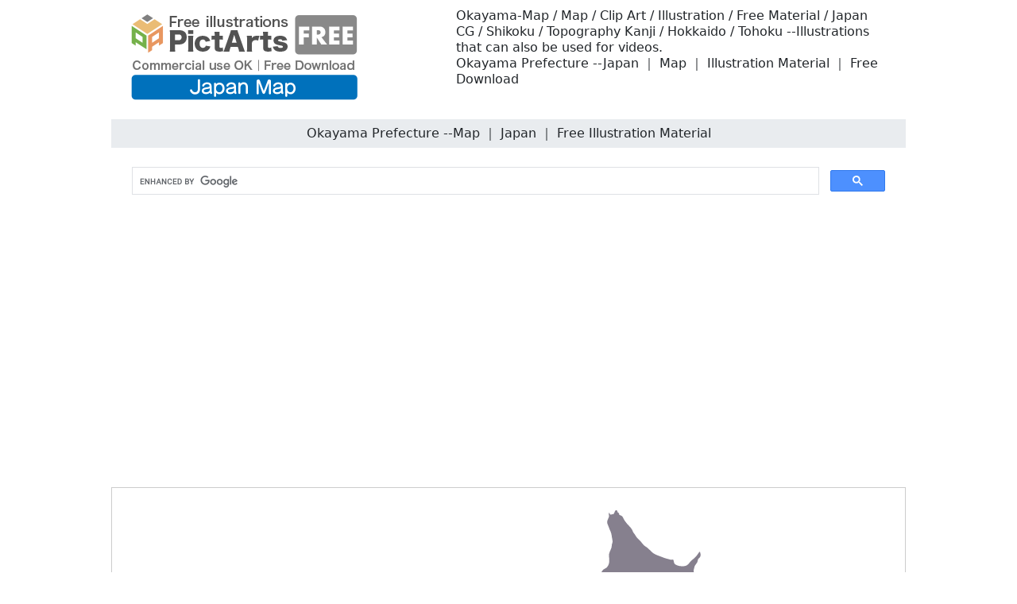

--- FILE ---
content_type: text/html
request_url: https://free-japan-map.com/04-prefectures/e-0622-illust-download.html
body_size: 4630
content:
<!doctype html>
<html lang="en">
<head>
<meta charset="UTF-8">
<meta name="viewport" content="width=device-width, initial-scale=1">
<meta name="description" content="Okayama Prefecture --Illustrations that can also be used for videos.">
<meta name="keywords" content="Japan, map, illustration, free">
<title>Okayama Prefecture --Map ｜ Japan ｜ Free Illustration Material</title>
<link href="https://free-japan-map.com/css/bootstrap5.css" rel="stylesheet">
<link href="https://free-japan-map.com/css/aid5.css" rel="stylesheet">
<link rel="canonical" href="https://free-japan-map.com/04-prefectures/e-0622-illust-download.html">
<script async src="https://pagead2.googlesyndication.com/pagead/js/adsbygoogle.js?client=ca-pub-0710227562721438"
     crossorigin="anonymous"></script>
<!-- Global site tag (gtag.js) - Google Analytics -->
<script async src="https://www.googletagmanager.com/gtag/js?id=UA-20152659-112"></script>
<script>
  window.dataLayer = window.dataLayer || [];
  function gtag(){dataLayer.push(arguments);}
  gtag('js', new Date());

  gtag('config', 'UA-20152659-112');
</script>
</head>
<body>
<div class="container">
  <div class="row">
    <div class="col-md-5"><!-- #BeginLibraryItem "/Library/e-logo.lbi" --><div class="box-1"><a href="https://free-japan-map.com/e-index.html"><img src="../parts/e-japan-logo.png" class="img-fluid" alt="Japan Map - Free Illustration Material"></a></div><!-- #EndLibraryItem --></div>
    <div class="col-md-7">
      <div class="box-1">
        <h1>Okayama-Map / Map / Clip Art / Illustration / Free Material / Japan</h1>
        <h2>CG / Shikoku / Topography Kanji / Hokkaido / Tohoku --Illustrations that can also be used for videos.</h2>
        <h3>Okayama Prefecture --Japan ｜ Map ｜ Illustration Material ｜ Free Download</h3>
      </div>
    </div>
  </div>
  <div class="row">
    <h4>Okayama Prefecture --Map ｜ Japan ｜ Free Illustration Material</h4><!-- #BeginLibraryItem "/Library/e-search.lbi" -->
<script async src="https://cse.google.com/cse.js?cx=partner-pub-0710227562721438:3258525251"></script>
<div class="gcse-search"></div>
<!-- #EndLibraryItem --><!-- #BeginLibraryItem "/Library/e-ad-1.lbi" -->
<div class="ad"><script async src="https://pagead2.googlesyndication.com/pagead/js/adsbygoogle.js?client=ca-pub-0710227562721438"
     crossorigin="anonymous"></script> 
  <!-- free-japan-map.com-auto --> 
  <ins class="adsbygoogle"
     style="display:block"
     data-ad-client="ca-pub-0710227562721438"
     data-ad-slot="7138019656"
     data-ad-format="auto"
     data-full-width-responsive="true"></ins> 
  <script>
     (adsbygoogle = window.adsbygoogle || []).push({});
</script></div>
<!-- #EndLibraryItem --><div class="gazou"><img src="../material/04-prefectures/0622-illust-download-m.png" class="img-fluid" alt="Okayama-Map / Map / Photo / Free Material / Illustration / Japan / Japan"></div>
    <div class="text-center"><a href="../material/04-prefectures/0622-illust-download-m.png" download="0622-illust-download-m.png">
      <button type="button" class="btn btn-outline-primary">Free Image Download</button>
      </a></div><!-- #BeginLibraryItem "/Library/e-ad-2.lbi" -->
<div class="ad"><script async src="https://pagead2.googlesyndication.com/pagead/js/adsbygoogle.js?client=ca-pub-0710227562721438"
     crossorigin="anonymous"></script> 
  <ins class="adsbygoogle"
     style="display:block"
     data-ad-format="autorelaxed"
     data-ad-client="ca-pub-0710227562721438"
     data-ad-slot="1789107556"></ins> 
  <script>
     (adsbygoogle = window.adsbygoogle || []).push({});
</script></div>
<!-- #EndLibraryItem --><!-- #BeginLibraryItem "/Library/e-thum-04.lbi" -->
<div class="box-2">
  <div class="box-thumbnail">Hokkaido<br>
    <a href="e-0301-illust-download.html"><img src="../material/04-prefectures/0301-illust-download-s.png" alt="Hokkaido --Map ｜ Japan ｜ Free illustration material" class="img-thumbnail"></a> <a href="e-0302-illust-download.html"><img src="../material/04-prefectures/0302-illust-download-s.png" alt="Hokkaido --Map ｜ Japan ｜ Free illustration material" class="img-thumbnail"></a> <a href="e-0303-illust-download.html"><img src="../material/04-prefectures/0303-illust-download-s.png" alt="Hokkaido --Map ｜ Japan ｜ Free illustration material" class="img-thumbnail"></a> <a href="e-0304-illust-download.html"><img src="../material/04-prefectures/0304-illust-download-s.png" alt="Hokkaido --Map ｜ Japan ｜ Free illustration material" class="img-thumbnail"></a> <a href="e-0305-illust-download.html"><img src="../material/04-prefectures/0305-illust-download-s.png" alt="Hokkaido --Map ｜ Japan ｜ Free illustration material" class="img-thumbnail"></a> <a href="e-0306-illust-download.html"><img src="../material/04-prefectures/0306-illust-download-s.png" alt="Hokkaido --Map ｜ Japan ｜ Free illustration material" class="img-thumbnail"></a> <a href="e-0307-illust-download.html"><img src="../material/04-prefectures/0307-illust-download-s.png" alt="Hokkaido --Map ｜ Japan ｜ Free illustration material" class="img-thumbnail"></a> <a href="e-0308-illust-download.html"><img src="../material/04-prefectures/0308-illust-download-s.png" alt="Hokkaido --Map ｜ Japan ｜ Free illustration material" class="img-thumbnail"></a> <a href="e-0309-illust-download.html"><img src="../material/04-prefectures/0309-illust-download-s.png" alt="Hokkaido --Map ｜ Japan ｜ Free illustration material" class="img-thumbnail"></a> <a href="e-0310-illust-download.html"><img src="../material/04-prefectures/0310-illust-download-s.png" alt="Hokkaido --Map ｜ Japan ｜ Free Illustration Material" class="img-thumbnail"></a>
    <hr>
    Aomori<br>
    <a href="e-0311-illust-download.html"><img src="../material/04-prefectures/0311-illust-download-s.png" alt="Aomori Prefecture --Map ｜ Japan ｜ Free Illustration Material" class="img-thumbnail"></a> <a href="e-0312-illust-download.html"><img src="../material/04-prefectures/0312-illust-download-s.png" alt="Aomori Prefecture --Map ｜ Japan ｜ Free Illustration Material" class="img-thumbnail"></a> <a href="e-0313-illust-download.html"><img src="../material/04-prefectures/0313-illust-download-s.png" alt="Aomori Prefecture --Map ｜ Japan ｜ Free Illustration Material" class="img-thumbnail"></a> <a href="e-0314-illust-download.html"><img src="../material/04-prefectures/0314-illust-download-s.png" alt="Aomori Prefecture --Map ｜ Japan ｜ Free Illustration Material" class="img-thumbnail"></a> <a href="e-0315-illust-download.html"><img src="../material/04-prefectures/0315-illust-download-s.png" alt="Aomori Prefecture --Map ｜ Japan ｜ Free Illustration Material" class="img-thumbnail"></a> <a href="e-0316-illust-download.html"><img src="../material/04-prefectures/0316-illust-download-s.png" alt="Aomori --Map ｜ Japan ｜ Free Illustration Material" class="img-thumbnail"></a> <a href="e-0317-illust-download.html"><img src="../material/04-prefectures/0317-illust-download-s.png" alt="Aomori --Map ｜ Japan ｜ Free Illustration Material" class="img-thumbnail"></a> <a href="e-0318-illust-download.html"><img src="../material/04-prefectures/0318-illust-download-s.png" alt="Aomori --Map ｜ Japan ｜ Free Illustration Material" class="img-thumbnail"></a> <a href="e-0319-illust-download.html"><img src="../material/04-prefectures/0319-illust-download-s.png" alt="Aomori --Map ｜ Japan ｜ Free Illustration Material" class="img-thumbnail"></a> <a href="e-0320-illust-download.html"><img src="../material/04-prefectures/0320-illust-download-s.png" alt="Aomori --Map ｜ Japan ｜ Free Illustration Material" class="img-thumbnail"></a>
    <hr>
    Iwate<br>
    <a href="e-0321-illust-download.html"><img src="../material/04-prefectures/0321-illust-download-s.png" alt="Iwate Prefecture --Map ｜ Japan ｜ Free Illustration Material" class="img-thumbnail"></a> <a href="e-0322-illust-download.html"><img src="../material/04-prefectures/0322-illust-download-s.png" alt="Iwate Prefecture --Map ｜ Japan ｜ Free Illustration Material" class="img-thumbnail"></a> <a href="e-0323-illust-download.html"><img src="../material/04-prefectures/0323-illust-download-s.png" alt="Iwate Prefecture --Map ｜ Japan ｜ Free Illustration Material" class="img-thumbnail"></a> <a href="e-0324-illust-download.html"><img src="../material/04-prefectures/0324-illust-download-s.png" alt="Iwate Prefecture --Map ｜ Japan ｜ Free Illustration Material" class="img-thumbnail"></a> <a href="e-0325-illust-download.html"><img src="../material/04-prefectures/0325-illust-download-s.png" alt="Iwate Prefecture --Map ｜ Japan ｜ Free Illustration Material" class="img-thumbnail"></a> <a href="e-0326-illust-download.html"><img src="../material/04-prefectures/0326-illust-download-s.png" alt="Iwate --Map ｜ Japan ｜ Free Illustration Material" class="img-thumbnail"></a> <a href="e-0327-illust-download.html"><img src="../material/04-prefectures/0327-illust-download-s.png" alt="Iwate --Map ｜ Japan ｜ Free Illustration Material" class="img-thumbnail"></a> <a href="e-0328-illust-download.html"><img src="../material/04-prefectures/0328-illust-download-s.png" alt="Iwate --Map ｜ Japan ｜ Free Illustration Material" class="img-thumbnail"></a> <a href="e-0329-illust-download.html"><img src="../material/04-prefectures/0329-illust-download-s.png" alt="Iwate --Map ｜ Japan ｜ Free Illustration Material" class="img-thumbnail"></a> <a href="e-0330-illust-download.html"><img src="../material/04-prefectures/0330-illust-download-s.png" alt="Iwate --Map ｜ Japan ｜ Free Illustration Material" class="img-thumbnail"></a>
    <hr>
    Miyagi<br>
    <a href="e-0331-illust-download.html"><img src="../material/04-prefectures/0331-illust-download-s.png" alt="Miyagi Prefecture --Map ｜ Japan ｜ Free Illustration Material" class="img-thumbnail"></a> <a href="e-0332-illust-download.html"><img src="../material/04-prefectures/0332-illust-download-s.png" alt="Miyagi Prefecture --Map ｜ Japan ｜ Free Illustration Material" class="img-thumbnail"></a> <a href="e-0333-illust-download.html"><img src="../material/04-prefectures/0333-illust-download-s.png" alt="Miyagi Prefecture --Map ｜ Japan ｜ Free Illustration Material" class="img-thumbnail"></a> <a href="e-0334-illust-download.html"><img src="../material/04-prefectures/0334-illust-download-s.png" alt="Miyagi Prefecture --Map ｜ Japan ｜ Free Illustration Material" class="img-thumbnail"></a> <a href="e-0335-illust-download.html"><img src="../material/04-prefectures/0335-illust-download-s.png" alt="Miyagi Prefecture --Map ｜ Japan ｜ Free Illustration Material" class="img-thumbnail"></a> <a href="e-0336-illust-download.html"><img src="../material/04-prefectures/0336-illust-download-s.png" alt="Miyagi --Map ｜ Japan ｜ Free Illustration Material" class="img-thumbnail"></a> <a href="e-0337-illust-download.html"><img src="../material/04-prefectures/0337-illust-download-s.png" alt="Miyagi --Map ｜ Japan ｜ Free Illustration Material" class="img-thumbnail"></a> <a href="e-0338-illust-download.html"><img src="../material/04-prefectures/0338-illust-download-s.png" alt="Miyagi --Map ｜ Japan ｜ Free Illustration Material" class="img-thumbnail"></a> <a href="e-0339-illust-download.html"><img src="../material/04-prefectures/0339-illust-download-s.png" alt="Miyagi --Map ｜ Japan ｜ Free Illustration Material" class="img-thumbnail"></a> <a href="e-0340-illust-download.html"><img src="../material/04-prefectures/0340-illust-download-s.png" alt="Miyagi --Map ｜ Japan ｜ Free Illustration Material" class="img-thumbnail"></a>
    <hr>
    Akita<br>
    <a href="e-0341-illust-download.html"><img src="../material/04-prefectures/0341-illust-download-s.png" alt="Akita Prefecture --Map ｜ Japan ｜ Free Illustration Material" class="img-thumbnail"></a> <a href="e-0342-illust-download.html"><img src="../material/04-prefectures/0342-illust-download-s.png" alt="Akita Prefecture --Map ｜ Japan ｜ Free Illustration Material" class="img-thumbnail"></a> <a href="e-0343-illust-download.html"><img src="../material/04-prefectures/0343-illust-download-s.png" alt="Akita Prefecture --Map ｜ Japan ｜ Free Illustration Material" class="img-thumbnail"></a> <a href="e-0344-illust-download.html"><img src="../material/04-prefectures/0344-illust-download-s.png" alt="Akita Prefecture --Map ｜ Japan ｜ Free Illustration Material" class="img-thumbnail"></a> <a href="e-0345-illust-download.html"><img src="../material/04-prefectures/0345-illust-download-s.png" alt="Akita Prefecture --Map ｜ Japan ｜ Free Illustration Material" class="img-thumbnail"></a> <a href="e-0346-illust-download.html"><img src="../material/04-prefectures/0346-illust-download-s.png" alt="Akita --Map ｜ Japan ｜ Free Illustration Material" class="img-thumbnail"></a> <a href="e-0347-illust-download.html"><img src="../material/04-prefectures/0347-illust-download-s.png" alt="Akita --Map ｜ Japan ｜ Free Illustration Material" class="img-thumbnail"></a> <a href="e-0348-illust-download.html"><img src="../material/04-prefectures/0348-illust-download-s.png" alt="Akita --Map ｜ Japan ｜ Free Illustration Material" class="img-thumbnail"></a> <a href="e-0349-illust-download.html"><img src="../material/04-prefectures/0349-illust-download-s.png" alt="Akita --Map ｜ Japan ｜ Free Illustration Material" class="img-thumbnail"></a> <a href="e-0350-illust-download.html"><img src="../material/04-prefectures/0350-illust-download-s.png" alt="Akita --Map ｜ Japan ｜ Free Illustration Material" class="img-thumbnail"></a>
    <hr>
    Yamagata<br>
    <a href="e-0351-illust-download.html"><img src="../material/04-prefectures/0351-illust-download-s.png" alt="Yamagata Prefecture --Map ｜ Japan ｜ Free Illustration Material" class="img-thumbnail"></a> <a href="e-0352-illust-download.html"><img src="../material/04-prefectures/0352-illust-download-s.png" alt="Yamagata Prefecture --Map ｜ Japan ｜ Free Illustration Material" class="img-thumbnail"></a> <a href="e-0353-illust-download.html"><img src="../material/04-prefectures/0353-illust-download-s.png" alt="Yamagata Prefecture --Map ｜ Japan ｜ Free Illustration Material" class="img-thumbnail"></a> <a href="e-0354-illust-download.html"><img src="../material/04-prefectures/0354-illust-download-s.png" alt="Yamagata Prefecture --Map ｜ Japan ｜ Free Illustration Material" class="img-thumbnail"></a> <a href="e-0355-illust-download.html"><img src="../material/04-prefectures/0355-illust-download-s.png" alt="Yamagata Prefecture --Map ｜ Japan ｜ Free Illustration Material" class="img-thumbnail"></a> <a href="e-0356-illust-download.html"><img src="../material/04-prefectures/0356-illust-download-s.png" alt="Yamagata --Map ｜ Japan ｜ Free illustration material" class="img-thumbnail"></a> <a href="e-0357-illust-download.html"><img src="../material/04-prefectures/0357-illust-download-s.png" alt="Yamagata --Map ｜ Japan ｜ Free illustration material" class="img-thumbnail"></a> <a href="e-0358-illust-download.html"><img src="../material/04-prefectures/0358-illust-download-s.png" alt="Yamagata --Map ｜ Japan ｜ Free illustration material" class="img-thumbnail"></a> <a href="e-0359-illust-download.html"><img src="../material/04-prefectures/0359-illust-download-s.png" alt="Yamagata --Map ｜ Japan ｜ Free illustration material" class="img-thumbnail"></a> <a href="e-0360-illust-download.html"><img src="../material/04-prefectures/0360-illust-download-s.png" alt="Yamagata --Map ｜ Japan ｜ Free illustration material" class="img-thumbnail"></a>
    <hr>
    Fukushima<br>
    <a href="e-0361-illust-download.html"><img src="../material/04-prefectures/0361-illust-download-s.png" alt="Fukushima Prefecture --Map ｜ Japan ｜ Free Illustration Material" class="img-thumbnail"></a> <a href="e-0362-illust-download.html"><img src="../material/04-prefectures/0362-illust-download-s.png" alt="Fukushima Prefecture --Map ｜ Japan ｜ Free Illustration Material" class="img-thumbnail"></a> <a href="e-0363-illust-download.html"><img src="../material/04-prefectures/0363-illust-download-s.png" alt="Fukushima Prefecture --Map ｜ Japan ｜ Free Illustration Material" class="img-thumbnail"></a> <a href="e-0364-illust-download.html"><img src="../material/04-prefectures/0364-illust-download-s.png" alt="Fukushima Prefecture --Map ｜ Japan ｜ Free Illustration Material" class="img-thumbnail"></a> <a href="e-0365-illust-download.html"><img src="../material/04-prefectures/0365-illust-download-s.png" alt="Fukushima Prefecture --Map ｜ Japan ｜ Free Illustration Material" class="img-thumbnail"></a> <a href="e-0366-illust-download.html"><img src="../material/04-prefectures/0366-illust-download-s.png" alt="Fukushima --Map ｜ Japan ｜ Free Illustration Material" class="img-thumbnail"></a> <a href="e-0367-illust-download.html"><img src="../material/04-prefectures/0367-illust-download-s.png" alt="Fukushima --Map ｜ Japan ｜ Free Illustration Material" class="img-thumbnail"></a> <a href="e-0368-illust-download.html"><img src="../material/04-prefectures/0368-illust-download-s.png" alt="Fukushima --Map ｜ Japan ｜ Free Illustration Material" class="img-thumbnail"></a> <a href="e-0369-illust-download.html"><img src="../material/04-prefectures/0369-illust-download-s.png" alt="Fukushima --Map ｜ Japan ｜ Free Illustration Material" class="img-thumbnail"></a> <a href="e-0370-illust-download.html"><img src="../material/04-prefectures/0370-illust-download-s.png" alt="Fukushima --Map ｜ Japan ｜ Free Illustration Material" class="img-thumbnail"></a>
    <hr>
    Ibaraki<br>
    <a href="e-0371-illust-download.html"><img src="../material/04-prefectures/0371-illust-download-s.png" alt="Ibaraki Prefecture --Map ｜ Japan ｜ Free Illustration Material" class="img-thumbnail"></a> <a href="e-0372-illust-download.html"><img src="../material/04-prefectures/0372-illust-download-s.png" alt="Ibaraki Prefecture --Map ｜ Japan ｜ Free Illustration Material" class="img-thumbnail"></a> <a href="e-0373-illust-download.html"><img src="../material/04-prefectures/0373-illust-download-s.png" alt="Ibaraki Prefecture --Map ｜ Japan ｜ Free Illustration Material" class="img-thumbnail"></a> <a href="e-0374-illust-download.html"><img src="../material/04-prefectures/0374-illust-download-s.png" alt="Ibaraki Prefecture --Map ｜ Japan ｜ Free Illustration Material" class="img-thumbnail"></a> <a href="e-0375-illust-download.html"><img src="../material/04-prefectures/0375-illust-download-s.png" alt="Ibaraki Prefecture --Map ｜ Japan ｜ Free Illustration Material" class="img-thumbnail"></a> <a href="e-0376-illust-download.html"><img src="../material/04-prefectures/0376-illust-download-s.png" alt="Ibaraki --Map ｜ Japan ｜ Free Illustration Material" class="img-thumbnail"></a> <a href="e-0377-illust-download.html"><img src="../material/04-prefectures/0377-illust-download-s.png" alt="Ibaraki --Map ｜ Japan ｜ Free Illustration Material" class="img-thumbnail"></a> <a href="e-0378-illust-download.html"><img src="../material/04-prefectures/0378-illust-download-s.png" alt="Ibaraki --Map ｜ Japan ｜ Free Illustration Material" class="img-thumbnail"></a> <a href="e-0379-illust-download.html"><img src="../material/04-prefectures/0379-illust-download-s.png" alt="Ibaraki --Map ｜ Japan ｜ Free Illustration Material" class="img-thumbnail"></a> <a href="e-0380-illust-download.html"><img src="../material/04-prefectures/0380-illust-download-s.png" alt="Ibaraki --Map ｜ Japan ｜ Free Illustration Material" class="img-thumbnail"></a>
    <hr>
    Tochigi<br>
    <a href="e-0381-illust-download.html"><img src="../material/04-prefectures/0381-illust-download-s.png" alt="Tochigi Prefecture --Map ｜ Japan ｜ Free Illustration Material" class="img-thumbnail"></a> <a href="e-0382-illust-download.html"><img src="../material/04-prefectures/0382-illust-download-s.png" alt="Tochigi Prefecture --Map ｜ Japan ｜ Free Illustration Material" class="img-thumbnail"></a> <a href="e-0383-illust-download.html"><img src="../material/04-prefectures/0383-illust-download-s.png" alt="Tochigi Prefecture --Map ｜ Japan ｜ Free Illustration Material" class="img-thumbnail"></a> <a href="e-0384-illust-download.html"><img src="../material/04-prefectures/0384-illust-download-s.png" alt="Tochigi Prefecture --Map ｜ Japan ｜ Free Illustration Material" class="img-thumbnail"></a> <a href="e-0385-illust-download.html"><img src="../material/04-prefectures/0385-illust-download-s.png" alt="Tochigi Prefecture --Map ｜ Japan ｜ Free Illustration Material" class="img-thumbnail"></a> <a href="e-0386-illust-download.html"><img src="../material/04-prefectures/0386-illust-download-s.png" alt="Tochigi --Map ｜ Japan ｜ Free Illustration Material" class="img-thumbnail"></a> <a href="e-0387-illust-download.html"><img src="../material/04-prefectures/0387-illust-download-s.png" alt="Tochigi --Map ｜ Japan ｜ Free Illustration Material" class="img-thumbnail"></a> <a href="e-0388-illust-download.html"><img src="../material/04-prefectures/0388-illust-download-s.png" alt="Tochigi --Map ｜ Japan ｜ Free Illustration Material" class="img-thumbnail"></a> <a href="e-0389-illust-download.html"><img src="../material/04-prefectures/0389-illust-download-s.png" alt="Tochigi --Map ｜ Japan ｜ Free Illustration Material" class="img-thumbnail"></a> <a href="e-0390-illust-download.html"><img src="../material/04-prefectures/0390-illust-download-s.png" alt="Tochigi --Map ｜ Japan ｜ Free Illustration Material" class="img-thumbnail"></a>
    <hr>
    Gunma<br>
    <a href="e-0391-illust-download.html"><img src="../material/04-prefectures/0391-illust-download-s.png" alt="Gunma Prefecture --Map ｜ Japan ｜ Free Illustration Material" class="img-thumbnail"></a> <a href="e-0392-illust-download.html"><img src="../material/04-prefectures/0392-illust-download-s.png" alt="Gunma Prefecture --Map ｜ Japan ｜ Free Illustration Material" class="img-thumbnail"></a> <a href="e-0393-illust-download.html"><img src="../material/04-prefectures/0393-illust-download-s.png" alt="Gunma Prefecture --Map ｜ Japan ｜ Free Illustration Material" class="img-thumbnail"></a> <a href="e-0394-illust-download.html"><img src="../material/04-prefectures/0394-illust-download-s.png" alt="Gunma Prefecture --Map ｜ Japan ｜ Free Illustration Material" class="img-thumbnail"></a> <a href="e-0395-illust-download.html"><img src="../material/04-prefectures/0395-illust-download-s.png" alt="Gunma Prefecture --Map ｜ Japan ｜ Free Illustration Material" class="img-thumbnail"></a> <a href="e-0396-illust-download.html"><img src="../material/04-prefectures/0396-illust-download-s.png" alt="Gunma --Map ｜ Japan ｜ Free Illustration Material" class="img-thumbnail"></a> <a href="e-0397-illust-download.html"><img src="../material/04-prefectures/0397-illust-download-s.png" alt="Gunma --Map ｜ Japan ｜ Free Illustration Material" class="img-thumbnail"></a> <a href="e-0398-illust-download.html"><img src="../material/04-prefectures/0398-illust-download-s.png" alt="Gunma --Map ｜ Japan ｜ Free Illustration Material" class="img-thumbnail"></a> <a href="e-0399-illust-download.html"><img src="../material/04-prefectures/0399-illust-download-s.png" alt="Gunma --Map ｜ Japan ｜ Free Illustration Material" class="img-thumbnail"></a> <a href="e-0400-illust-download.html"><img src="../material/04-prefectures/0400-illust-download-s.png" alt="Gunma --Map ｜ Japan ｜ Free Illustration Material" class="img-thumbnail"></a>
    <hr>
    Saitama<br>
    <a href="e-0401-illust-download.html"><img src="../material/04-prefectures/0401-illust-download-s.png" alt="Saitama Prefecture --Map ｜ Japan ｜ Free Illustration Material" class="img-thumbnail"></a> <a href="e-0402-illust-download.html"><img src="../material/04-prefectures/0402-illust-download-s.png" alt="Saitama Prefecture --Map ｜ Japan ｜ Free Illustration Material" class="img-thumbnail"></a> <a href="e-0403-illust-download.html"><img src="../material/04-prefectures/0403-illust-download-s.png" alt="Saitama Prefecture --Map ｜ Japan ｜ Free Illustration Material" class="img-thumbnail"></a> <a href="e-0404-illust-download.html"><img src="../material/04-prefectures/0404-illust-download-s.png" alt="Saitama Prefecture --Map ｜ Japan ｜ Free Illustration Material" class="img-thumbnail"></a> <a href="e-0405-illust-download.html"><img src="../material/04-prefectures/0405-illust-download-s.png" alt="Saitama Prefecture --Map ｜ Japan ｜ Free Illustration Material" class="img-thumbnail"></a> <a href="e-0406-illust-download.html"><img src="../material/04-prefectures/0406-illust-download-s.png" alt="Saitama --Map ｜ Japan ｜ Free Illustration Material" class="img-thumbnail"></a> <a href="e-0407-illust-download.html"><img src="../material/04-prefectures/0407-illust-download-s.png" alt="Saitama --Map ｜ Japan ｜ Free Illustration Material" class="img-thumbnail"></a> <a href="e-0408-illust-download.html"><img src="../material/04-prefectures/0408-illust-download-s.png" alt="Saitama --Map ｜ Japan ｜ Free Illustration Material" class="img-thumbnail"></a> <a href="e-0409-illust-download.html"><img src="../material/04-prefectures/0409-illust-download-s.png" alt="Saitama --Map ｜ Japan ｜ Free Illustration Material" class="img-thumbnail"></a> <a href="e-0410-illust-download.html"><img src="../material/04-prefectures/0410-illust-download-s.png" alt="Saitama --Map ｜ Japan ｜ Free Illustration Material" class="img-thumbnail"></a>
    <hr>
    Chiba<br>
    <a href="e-0411-illust-download.html"><img src="../material/04-prefectures/0411-illust-download-s.png" alt="Chiba-Map ｜ Japan ｜ Free illustration material" class="img-thumbnail"></a> <a href="e-0412-illust-download.html"><img src="../material/04-prefectures/0412-illust-download-s.png" alt="Chiba-Map ｜ Japan ｜ Free illustration material" class="img-thumbnail"></a> <a href="e-0413-illust-download.html"><img src="../material/04-prefectures/0413-illust-download-s.png" alt="Chiba-Map ｜ Japan ｜ Free illustration material" class="img-thumbnail"></a> <a href="e-0414-illust-download.html"><img src="../material/04-prefectures/0414-illust-download-s.png" alt="Chiba-Map ｜ Japan ｜ Free illustration material" class="img-thumbnail"></a> <a href="e-0415-illust-download.html"><img src="../material/04-prefectures/0415-illust-download-s.png" alt="Chiba-Map ｜ Japan ｜ Free illustration material" class="img-thumbnail"></a> <a href="e-0416-illust-download.html"><img src="../material/04-prefectures/0416-illust-download-s.png" alt="Chiba --Map ｜ Japan ｜ Free Illustration Material" class="img-thumbnail"></a> <a href="e-0417-illust-download.html"><img src="../material/04-prefectures/0417-illust-download-s.png" alt="Chiba --Map ｜ Japan ｜ Free Illustration Material" class="img-thumbnail"></a> <a href="e-0418-illust-download.html"><img src="../material/04-prefectures/0418-illust-download-s.png" alt="Chiba --Map ｜ Japan ｜ Free Illustration Material" class="img-thumbnail"></a> <a href="e-0419-illust-download.html"><img src="../material/04-prefectures/0419-illust-download-s.png" alt="Chiba --Map ｜ Japan ｜ Free Illustration Material" class="img-thumbnail"></a> <a href="e-0420-illust-download.html"><img src="../material/04-prefectures/0420-illust-download-s.png" alt="Chiba --Map ｜ Japan ｜ Free Illustration Material" class="img-thumbnail"></a>
    <hr>
    Tokyo<br>
    <a href="e-0421-illust-download.html"><img src="../material/04-prefectures/0421-illust-download-s.png" alt="Tokyo --Map ｜ Japan ｜ Free illustration material" class="img-thumbnail"></a> <a href="e-0422-illust-download.html"><img src="../material/04-prefectures/0422-illust-download-s.png" alt="Tokyo --Map ｜ Japan ｜ Free illustration material" class="img-thumbnail"></a> <a href="e-0423-illust-download.html"><img src="../material/04-prefectures/0423-illust-download-s.png" alt="Tokyo --Map ｜ Japan ｜ Free illustration material" class="img-thumbnail"></a> <a href="e-0424-illust-download.html"><img src="../material/04-prefectures/0424-illust-download-s.png" alt="Tokyo --Map ｜ Japan ｜ Free illustration material" class="img-thumbnail"></a> <a href="e-0425-illust-download.html"><img src="../material/04-prefectures/0425-illust-download-s.png" alt="Tokyo --Map ｜ Japan ｜ Free illustration material" class="img-thumbnail"></a> <a href="e-0426-illust-download.html"><img src="../material/04-prefectures/0426-illust-download-s.png" alt="Tokyo --Map ｜ Japan ｜ Free illustration material" class="img-thumbnail"></a> <a href="e-0427-illust-download.html"><img src="../material/04-prefectures/0427-illust-download-s.png" alt="Tokyo --Map ｜ Japan ｜ Free illustration material" class="img-thumbnail"></a> <a href="e-0428-illust-download.html"><img src="../material/04-prefectures/0428-illust-download-s.png" alt="Tokyo --Map ｜ Japan ｜ Free illustration material" class="img-thumbnail"></a> <a href="e-0429-illust-download.html"><img src="../material/04-prefectures/0429-illust-download-s.png" alt="Tokyo --Map ｜ Japan ｜ Free illustration material" class="img-thumbnail"></a> <a href="e-0430-illust-download.html"><img src="../material/04-prefectures/0430-illust-download-s.png" alt="Tokyo --Map ｜ Japan ｜ Free illustration material" class="img-thumbnail"></a>
    <hr>
    Kanagawa<br>
    <a href="e-0431-illust-download.html"><img src="../material/04-prefectures/0431-illust-download-s.png" alt="Kanagawa Prefecture --Map ｜ Japan ｜ Free Illustration Material" class="img-thumbnail"></a> <a href="e-0432-illust-download.html"><img src="../material/04-prefectures/0432-illust-download-s.png" alt="Kanagawa Prefecture --Map ｜ Japan ｜ Free Illustration Material" class="img-thumbnail"></a> <a href="e-0433-illust-download.html"><img src="../material/04-prefectures/0433-illust-download-s.png" alt="Kanagawa Prefecture --Map ｜ Japan ｜ Free Illustration Material" class="img-thumbnail"></a> <a href="e-0434-illust-download.html"><img src="../material/04-prefectures/0434-illust-download-s.png" alt="Kanagawa Prefecture --Map ｜ Japan ｜ Free Illustration Material" class="img-thumbnail"></a> <a href="e-0435-illust-download.html"><img src="../material/04-prefectures/0435-illust-download-s.png" alt="Kanagawa Prefecture --Map ｜ Japan ｜ Free Illustration Material" class="img-thumbnail"></a> <a href="e-0436-illust-download.html"><img src="../material/04-prefectures/0436-illust-download-s.png" alt="Kanagawa --Map ｜ Japan ｜ Free Illustration Material" class="img-thumbnail"></a> <a href="e-0437-illust-download.html"><img src="../material/04-prefectures/0437-illust-download-s.png" alt="Kanagawa --Map ｜ Japan ｜ Free Illustration Material" class="img-thumbnail"></a> <a href="e-0438-illust-download.html"><img src="../material/04-prefectures/0438-illust-download-s.png" alt="Kanagawa --Map ｜ Japan ｜ Free Illustration Material" class="img-thumbnail"></a> <a href="e-0439-illust-download.html"><img src="../material/04-prefectures/0439-illust-download-s.png" alt="Kanagawa --Map ｜ Japan ｜ Free Illustration Material" class="img-thumbnail"></a> <a href="e-0440-illust-download.html"><img src="../material/04-prefectures/0440-illust-download-s.png" alt="Kanagawa --Map ｜ Japan ｜ Free Illustration Material" class="img-thumbnail"></a>
    <hr>
    Niigata<br>
    <a href="e-0441-illust-download.html"><img src="../material/04-prefectures/0441-illust-download-s.png" alt="Niigata Prefecture --Map ｜ Japan ｜ Free Illustration Material" class="img-thumbnail"></a> <a href="e-0442-illust-download.html"><img src="../material/04-prefectures/0442-illust-download-s.png" alt="Niigata Prefecture --Map ｜ Japan ｜ Free Illustration Material" class="img-thumbnail"></a> <a href="e-0443-illust-download.html"><img src="../material/04-prefectures/0443-illust-download-s.png" alt="Niigata Prefecture --Map ｜ Japan ｜ Free Illustration Material" class="img-thumbnail"></a> <a href="e-0444-illust-download.html"><img src="../material/04-prefectures/0444-illust-download-s.png" alt="Niigata Prefecture --Map ｜ Japan ｜ Free Illustration Material" class="img-thumbnail"></a> <a href="e-0445-illust-download.html"><img src="../material/04-prefectures/0445-illust-download-s.png" alt="Niigata Prefecture --Map ｜ Japan ｜ Free Illustration Material" class="img-thumbnail"></a> <a href="e-0446-illust-download.html"><img src="../material/04-prefectures/0446-illust-download-s.png" alt="Niigata --Map ｜ Japan ｜ Free Illustration Material" class="img-thumbnail"></a> <a href="e-0447-illust-download.html"><img src="../material/04-prefectures/0447-illust-download-s.png" alt="Niigata --Map ｜ Japan ｜ Free Illustration Material" class="img-thumbnail"></a> <a href="e-0448-illust-download.html"><img src="../material/04-prefectures/0448-illust-download-s.png" alt="Niigata --Map ｜ Japan ｜ Free Illustration Material" class="img-thumbnail"></a> <a href="e-0449-illust-download.html"><img src="../material/04-prefectures/0449-illust-download-s.png" alt="Niigata --Map ｜ Japan ｜ Free Illustration Material" class="img-thumbnail"></a> <a href="e-0450-illust-download.html"><img src="../material/04-prefectures/0450-illust-download-s.png" alt="Niigata --Map ｜ Japan ｜ Free Illustration Material" class="img-thumbnail"></a>
    <hr>
    Toyama<br>
    <a href="e-0451-illust-download.html"><img src="../material/04-prefectures/0451-illust-download-s.png" alt="Toyama Prefecture --Map ｜ Japan ｜ Free Illustration Material" class="img-thumbnail"></a> <a href="e-0452-illust-download.html"><img src="../material/04-prefectures/0452-illust-download-s.png" alt="Toyama Prefecture --Map ｜ Japan ｜ Free Illustration Material" class="img-thumbnail"></a> <a href="e-0453-illust-download.html"><img src="../material/04-prefectures/0453-illust-download-s.png" alt="Toyama Prefecture --Map ｜ Japan ｜ Free Illustration Material" class="img-thumbnail"></a> <a href="e-0454-illust-download.html"><img src="../material/04-prefectures/0454-illust-download-s.png" alt="Toyama Prefecture --Map ｜ Japan ｜ Free Illustration Material" class="img-thumbnail"></a> <a href="e-0455-illust-download.html"><img src="../material/04-prefectures/0455-illust-download-s.png" alt="Toyama Prefecture --Map ｜ Japan ｜ Free Illustration Material" class="img-thumbnail"></a> <a href="e-0456-illust-download.html"><img src="../material/04-prefectures/0456-illust-download-s.png" alt="Toyama --Map ｜ Japan ｜ Free Illustration Material" class="img-thumbnail"></a> <a href="e-0457-illust-download.html"><img src="../material/04-prefectures/0457-illust-download-s.png" alt="Toyama --Map ｜ Japan ｜ Free Illustration Material" class="img-thumbnail"></a> <a href="e-0458-illust-download.html"><img src="../material/04-prefectures/0458-illust-download-s.png" alt="Toyama --Map ｜ Japan ｜ Free Illustration Material" class="img-thumbnail"></a> <a href="e-0459-illust-download.html"><img src="../material/04-prefectures/0459-illust-download-s.png" alt="Toyama --Map ｜ Japan ｜ Free Illustration Material" class="img-thumbnail"></a> <a href="e-0460-illust-download.html"><img src="../material/04-prefectures/0460-illust-download-s.png" alt="Toyama --Map ｜ Japan ｜ Free Illustration Material" class="img-thumbnail"></a>
    <hr>
    Ishikawa<br>
    <a href="e-0461-illust-download.html"><img src="../material/04-prefectures/0461-illust-download-s.png" alt="Ishikawa Prefecture --Map ｜ Japan ｜ Free Illustration Material" class="img-thumbnail"></a> <a href="e-0462-illust-download.html"><img src="../material/04-prefectures/0462-illust-download-s.png" alt="Ishikawa Prefecture --Map ｜ Japan ｜ Free Illustration Material" class="img-thumbnail"></a> <a href="e-0463-illust-download.html"><img src="../material/04-prefectures/0463-illust-download-s.png" alt="Ishikawa Prefecture --Map ｜ Japan ｜ Free Illustration Material" class="img-thumbnail"></a> <a href="e-0464-illust-download.html"><img src="../material/04-prefectures/0464-illust-download-s.png" alt="Ishikawa Prefecture --Map ｜ Japan ｜ Free Illustration Material" class="img-thumbnail"></a> <a href="e-0465-illust-download.html"><img src="../material/04-prefectures/0465-illust-download-s.png" alt="Ishikawa Prefecture --Map ｜ Japan ｜ Free Illustration Material" class="img-thumbnail"></a> <a href="e-0466-illust-download.html"><img src="../material/04-prefectures/0466-illust-download-s.png" alt="Ishikawa --Map ｜ Japan ｜ Free Illustration Material" class="img-thumbnail"></a> <a href="e-0467-illust-download.html"><img src="../material/04-prefectures/0467-illust-download-s.png" alt="Ishikawa --Map ｜ Japan ｜ Free Illustration Material" class="img-thumbnail"></a> <a href="e-0468-illust-download.html"><img src="../material/04-prefectures/0468-illust-download-s.png" alt="Ishikawa --Map ｜ Japan ｜ Free Illustration Material" class="img-thumbnail"></a> <a href="e-0469-illust-download.html"><img src="../material/04-prefectures/0469-illust-download-s.png" alt="Ishikawa --Map ｜ Japan ｜ Free Illustration Material" class="img-thumbnail"></a> <a href="e-0470-illust-download.html"><img src="../material/04-prefectures/0470-illust-download-s.png" alt="Ishikawa --Map ｜ Japan ｜ Free Illustration Material" class="img-thumbnail"></a>
    <hr>
    Fukui<br>
    <a href="e-0471-illust-download.html"><img src="../material/04-prefectures/0471-illust-download-s.png" alt="Fukui Prefecture --Map ｜ Japan ｜ Free Illustration Material" class="img-thumbnail"></a> <a href="e-0472-illust-download.html"><img src="../material/04-prefectures/0472-illust-download-s.png" alt="Fukui Prefecture --Map ｜ Japan ｜ Free Illustration Material" class="img-thumbnail"></a> <a href="e-0473-illust-download.html"><img src="../material/04-prefectures/0473-illust-download-s.png" alt="Fukui Prefecture --Map ｜ Japan ｜ Free Illustration Material" class="img-thumbnail"></a> <a href="e-0474-illust-download.html"><img src="../material/04-prefectures/0474-illust-download-s.png" alt="Fukui Prefecture --Map ｜ Japan ｜ Free Illustration Material" class="img-thumbnail"></a> <a href="e-0475-illust-download.html"><img src="../material/04-prefectures/0475-illust-download-s.png" alt="Fukui Prefecture --Map ｜ Japan ｜ Free Illustration Material" class="img-thumbnail"></a> <a href="e-0476-illust-download.html"><img src="../material/04-prefectures/0476-illust-download-s.png" alt="Fukui --Map ｜ Japan ｜ Free illustration material" class="img-thumbnail"></a> <a href="e-0477-illust-download.html"><img src="../material/04-prefectures/0477-illust-download-s.png" alt="Fukui --Map ｜ Japan ｜ Free illustration material" class="img-thumbnail"></a> <a href="e-0478-illust-download.html"><img src="../material/04-prefectures/0478-illust-download-s.png" alt="Fukui --Map ｜ Japan ｜ Free illustration material" class="img-thumbnail"></a> <a href="e-0479-illust-download.html"><img src="../material/04-prefectures/0479-illust-download-s.png" alt="Fukui --Map ｜ Japan ｜ Free illustration material" class="img-thumbnail"></a> <a href="e-0480-illust-download.html"><img src="../material/04-prefectures/0480-illust-download-s.png" alt="Fukui --Map ｜ Japan ｜ Free illustration material" class="img-thumbnail"></a>
    <hr>
    Yamanashi<br>
    <a href="e-0481-illust-download.html"><img src="../material/04-prefectures/0481-illust-download-s.png" alt="Yamanashi --Map ｜ Japan ｜ Free illustration material" class="img-thumbnail"></a> <a href="e-0482-illust-download.html"><img src="../material/04-prefectures/0482-illust-download-s.png" alt="Yamanashi --Map ｜ Japan ｜ Free illustration material" class="img-thumbnail"></a> <a href="e-0483-illust-download.html"><img src="../material/04-prefectures/0483-illust-download-s.png" alt="Yamanashi --Map ｜ Japan ｜ Free illustration material" class="img-thumbnail"></a> <a href="e-0484-illust-download.html"><img src="../material/04-prefectures/0484-illust-download-s.png" alt="Yamanashi --Map ｜ Japan ｜ Free illustration material" class="img-thumbnail"></a> <a href="e-0485-illust-download.html"><img src="../material/04-prefectures/0485-illust-download-s.png" alt="Yamanashi --Map ｜ Japan ｜ Free illustration material" class="img-thumbnail"></a> <a href="e-0486-illust-download.html"><img src="../material/04-prefectures/0486-illust-download-s.png" alt="Yamanashi --Map ｜ Japan ｜ Free Illustration Material" class="img-thumbnail"></a> <a href="e-0487-illust-download.html"><img src="../material/04-prefectures/0487-illust-download-s.png" alt="Yamanashi --Map ｜ Japan ｜ Free Illustration Material" class="img-thumbnail"></a> <a href="e-0488-illust-download.html"><img src="../material/04-prefectures/0488-illust-download-s.png" alt="Yamanashi --Map ｜ Japan ｜ Free Illustration Material" class="img-thumbnail"></a> <a href="e-0489-illust-download.html"><img src="../material/04-prefectures/0489-illust-download-s.png" alt="Yamanashi --Map ｜ Japan ｜ Free Illustration Material" class="img-thumbnail"></a> <a href="e-0490-illust-download.html"><img src="../material/04-prefectures/0490-illust-download-s.png" alt="Yamanashi --Map ｜ Japan ｜ Free Illustration Material" class="img-thumbnail"></a>
    <hr>
    Nagano<br>
    <a href="e-0491-illust-download.html"><img src="../material/04-prefectures/0491-illust-download-s.png" alt="Nagano Prefecture --Map ｜ Japan ｜ Free Illustration Material" class="img-thumbnail"></a> <a href="e-0492-illust-download.html"><img src="../material/04-prefectures/0492-illust-download-s.png" alt="Nagano Prefecture --Map ｜ Japan ｜ Free Illustration Material" class="img-thumbnail"></a> <a href="e-0493-illust-download.html"><img src="../material/04-prefectures/0493-illust-download-s.png" alt="Nagano Prefecture --Map ｜ Japan ｜ Free Illustration Material" class="img-thumbnail"></a> <a href="e-0494-illust-download.html"><img src="../material/04-prefectures/0494-illust-download-s.png" alt="Nagano Prefecture --Map ｜ Japan ｜ Free Illustration Material" class="img-thumbnail"></a> <a href="e-0495-illust-download.html"><img src="../material/04-prefectures/0495-illust-download-s.png" alt="Nagano Prefecture --Map ｜ Japan ｜ Free Illustration Material" class="img-thumbnail"></a> <a href="e-0496-illust-download.html"><img src="../material/04-prefectures/0496-illust-download-s.png" alt="Nagano --Map ｜ Japan ｜ Free illustration material" class="img-thumbnail"></a> <a href="e-0497-illust-download.html"><img src="../material/04-prefectures/0497-illust-download-s.png" alt="Nagano --Map ｜ Japan ｜ Free illustration material" class="img-thumbnail"></a> <a href="e-0498-illust-download.html"><img src="../material/04-prefectures/0498-illust-download-s.png" alt="Nagano --Map ｜ Japan ｜ Free illustration material" class="img-thumbnail"></a> <a href="e-0499-illust-download.html"><img src="../material/04-prefectures/0499-illust-download-s.png" alt="Nagano --Map ｜ Japan ｜ Free illustration material" class="img-thumbnail"></a> <a href="e-0500-illust-download.html"><img src="../material/04-prefectures/0500-illust-download-s.png" alt="Nagano --Map ｜ Japan ｜ Free illustration material" class="img-thumbnail"></a>
    <hr>
    Gifu<br>
    <a href="e-0501-illust-download.html"><img src="../material/04-prefectures/0501-illust-download-s.png" alt="Gifu Prefecture --Map ｜ Japan ｜ Free Illustration Material" class="img-thumbnail"></a> <a href="e-0502-illust-download.html"><img src="../material/04-prefectures/0502-illust-download-s.png" alt="Gifu Prefecture --Map ｜ Japan ｜ Free Illustration Material" class="img-thumbnail"></a> <a href="e-0503-illust-download.html"><img src="../material/04-prefectures/0503-illust-download-s.png" alt="Gifu Prefecture --Map ｜ Japan ｜ Free Illustration Material" class="img-thumbnail"></a> <a href="e-0504-illust-download.html"><img src="../material/04-prefectures/0504-illust-download-s.png" alt="Gifu Prefecture --Map ｜ Japan ｜ Free Illustration Material" class="img-thumbnail"></a> <a href="e-0505-illust-download.html"><img src="../material/04-prefectures/0505-illust-download-s.png" alt="Gifu Prefecture --Map ｜ Japan ｜ Free Illustration Material" class="img-thumbnail"></a> <a href="e-0506-illust-download.html"><img src="../material/04-prefectures/0506-illust-download-s.png" alt="Gifu --Map ｜ Japan ｜ Free Illustration Material" class="img-thumbnail"></a> <a href="e-0507-illust-download.html"><img src="../material/04-prefectures/0507-illust-download-s.png" alt="Gifu --Map ｜ Japan ｜ Free Illustration Material" class="img-thumbnail"></a> <a href="e-0508-illust-download.html"><img src="../material/04-prefectures/0508-illust-download-s.png" alt="Gifu --Map ｜ Japan ｜ Free Illustration Material" class="img-thumbnail"></a> <a href="e-0509-illust-download.html"><img src="../material/04-prefectures/0509-illust-download-s.png" alt="Gifu --Map ｜ Japan ｜ Free Illustration Material" class="img-thumbnail"></a> <a href="e-0510-illust-download.html"><img src="../material/04-prefectures/0510-illust-download-s.png" alt="Gifu --Map ｜ Japan ｜ Free Illustration Material" class="img-thumbnail"></a>
    <hr>
    Shizuoka<br>
    <a href="e-0511-illust-download.html"><img src="../material/04-prefectures/0511-illust-download-s.png" alt="Shizuoka Prefecture --Map ｜ Japan ｜ Free Illustration Material" class="img-thumbnail"></a> <a href="e-0512-illust-download.html"><img src="../material/04-prefectures/0512-illust-download-s.png" alt="Shizuoka Prefecture --Map ｜ Japan ｜ Free Illustration Material" class="img-thumbnail"></a> <a href="e-0513-illust-download.html"><img src="../material/04-prefectures/0513-illust-download-s.png" alt="Shizuoka Prefecture --Map ｜ Japan ｜ Free Illustration Material" class="img-thumbnail"></a> <a href="e-0514-illust-download.html"><img src="../material/04-prefectures/0514-illust-download-s.png" alt="Shizuoka Prefecture --Map ｜ Japan ｜ Free Illustration Material" class="img-thumbnail"></a> <a href="e-0515-illust-download.html"><img src="../material/04-prefectures/0515-illust-download-s.png" alt="Shizuoka Prefecture --Map ｜ Japan ｜ Free Illustration Material" class="img-thumbnail"></a> <a href="e-0516-illust-download.html"><img src="../material/04-prefectures/0516-illust-download-s.png" alt="Shizuoka --Map ｜ Japan ｜ Free Illustration Material" class="img-thumbnail"></a> <a href="e-0517-illust-download.html"><img src="../material/04-prefectures/0517-illust-download-s.png" alt="Shizuoka --Map ｜ Japan ｜ Free Illustration Material" class="img-thumbnail"></a> <a href="e-0518-illust-download.html"><img src="../material/04-prefectures/0518-illust-download-s.png" alt="Shizuoka --Map ｜ Japan ｜ Free Illustration Material" class="img-thumbnail"></a> <a href="e-0519-illust-download.html"><img src="../material/04-prefectures/0519-illust-download-s.png" alt="Shizuoka --Map ｜ Japan ｜ Free Illustration Material" class="img-thumbnail"></a> <a href="e-0520-illust-download.html"><img src="../material/04-prefectures/0520-illust-download-s.png" alt="Shizuoka --Map ｜ Japan ｜ Free Illustration Material" class="img-thumbnail"></a>
    <hr>
    Aichi<br>
    <a href="e-0521-illust-download.html"><img src="../material/04-prefectures/0521-illust-download-s.png" alt="Aichi Prefecture --Map ｜ Japan ｜ Free Illustration Material" class="img-thumbnail"></a> <a href="e-0522-illust-download.html"><img src="../material/04-prefectures/0522-illust-download-s.png" alt="Aichi Prefecture --Map ｜ Japan ｜ Free Illustration Material" class="img-thumbnail"></a> <a href="e-0523-illust-download.html"><img src="../material/04-prefectures/0523-illust-download-s.png" alt="Aichi Prefecture --Map ｜ Japan ｜ Free Illustration Material" class="img-thumbnail"></a> <a href="e-0524-illust-download.html"><img src="../material/04-prefectures/0524-illust-download-s.png" alt="Aichi Prefecture --Map ｜ Japan ｜ Free Illustration Material" class="img-thumbnail"></a> <a href="e-0525-illust-download.html"><img src="../material/04-prefectures/0525-illust-download-s.png" alt="Aichi Prefecture --Map ｜ Japan ｜ Free Illustration Material" class="img-thumbnail"></a> <a href="e-0526-illust-download.html"><img src="../material/04-prefectures/0526-illust-download-s.png" alt="Aichi --Map ｜ Japan ｜ Free Illustration Material" class="img-thumbnail"></a> <a href="e-0527-illust-download.html"><img src="../material/04-prefectures/0527-illust-download-s.png" alt="Aichi --Map ｜ Japan ｜ Free Illustration Material" class="img-thumbnail"></a> <a href="e-0528-illust-download.html"><img src="../material/04-prefectures/0528-illust-download-s.png" alt="Aichi --Map ｜ Japan ｜ Free Illustration Material" class="img-thumbnail"></a> <a href="e-0529-illust-download.html"><img src="../material/04-prefectures/0529-illust-download-s.png" alt="Aichi --Map ｜ Japan ｜ Free Illustration Material" class="img-thumbnail"></a> <a href="e-0530-illust-download.html"><img src="../material/04-prefectures/0530-illust-download-s.png" alt="Aichi --Map ｜ Japan ｜ Free Illustration Material" class="img-thumbnail"></a>
    <hr>
    Mie<br>
    <a href="e-0531-illust-download.html"><img src="../material/04-prefectures/0531-illust-download-s.png" alt="Mie Prefecture --Map ｜ Japan ｜ Free Illustration Material" class="img-thumbnail"></a> <a href="e-0532-illust-download.html"><img src="../material/04-prefectures/0532-illust-download-s.png" alt="Mie Prefecture --Map ｜ Japan ｜ Free Illustration Material" class="img-thumbnail"></a> <a href="e-0533-illust-download.html"><img src="../material/04-prefectures/0533-illust-download-s.png" alt="Mie Prefecture --Map ｜ Japan ｜ Free Illustration Material" class="img-thumbnail"></a> <a href="e-0534-illust-download.html"><img src="../material/04-prefectures/0534-illust-download-s.png" alt="Mie Prefecture --Map ｜ Japan ｜ Free Illustration Material" class="img-thumbnail"></a> <a href="e-0535-illust-download.html"><img src="../material/04-prefectures/0535-illust-download-s.png" alt="Mie Prefecture --Map ｜ Japan ｜ Free Illustration Material" class="img-thumbnail"></a> <a href="e-0536-illust-download.html"><img src="../material/04-prefectures/0536-illust-download-s.png" alt="Mie --Map ｜ Japan ｜ Free Illustration Material" class="img-thumbnail"></a> <a href="e-0537-illust-download.html"><img src="../material/04-prefectures/0537-illust-download-s.png" alt="Mie --Map ｜ Japan ｜ Free Illustration Material" class="img-thumbnail"></a> <a href="e-0538-illust-download.html"><img src="../material/04-prefectures/0538-illust-download-s.png" alt="Mie --Map ｜ Japan ｜ Free Illustration Material" class="img-thumbnail"></a> <a href="e-0539-illust-download.html"><img src="../material/04-prefectures/0539-illust-download-s.png" alt="Mie --Map ｜ Japan ｜ Free Illustration Material" class="img-thumbnail"></a> <a href="e-0540-illust-download.html"><img src="../material/04-prefectures/0540-illust-download-s.png" alt="Mie --Map ｜ Japan ｜ Free Illustration Material" class="img-thumbnail"></a>
    <hr>
    Shiga<br>
    <a href="e-0541-illust-download.html"><img src="../material/04-prefectures/0541-illust-download-s.png" alt="Shiga Prefecture --Map ｜ Japan ｜ Free Illustration Material" class="img-thumbnail"></a> <a href="e-0542-illust-download.html"><img src="../material/04-prefectures/0542-illust-download-s.png" alt="Shiga Prefecture --Map ｜ Japan ｜ Free Illustration Material" class="img-thumbnail"></a> <a href="e-0543-illust-download.html"><img src="../material/04-prefectures/0543-illust-download-s.png" alt="Shiga Prefecture --Map ｜ Japan ｜ Free Illustration Material" class="img-thumbnail"></a> <a href="e-0544-illust-download.html"><img src="../material/04-prefectures/0544-illust-download-s.png" alt="Shiga Prefecture --Map ｜ Japan ｜ Free Illustration Material" class="img-thumbnail"></a> <a href="e-0545-illust-download.html"><img src="../material/04-prefectures/0545-illust-download-s.png" alt="Shiga Prefecture --Map ｜ Japan ｜ Free Illustration Material" class="img-thumbnail"></a> <a href="e-0546-illust-download.html"><img src="../material/04-prefectures/0546-illust-download-s.png" alt="Shiga --Map ｜ Japan ｜ Free Illustration Material" class="img-thumbnail"></a> <a href="e-0547-illust-download.html"><img src="../material/04-prefectures/0547-illust-download-s.png" alt="Shiga --Map ｜ Japan ｜ Free Illustration Material" class="img-thumbnail"></a> <a href="e-0548-illust-download.html"><img src="../material/04-prefectures/0548-illust-download-s.png" alt="Shiga --Map ｜ Japan ｜ Free Illustration Material" class="img-thumbnail"></a> <a href="e-0549-illust-download.html"><img src="../material/04-prefectures/0549-illust-download-s.png" alt="Shiga --Map ｜ Japan ｜ Free Illustration Material" class="img-thumbnail"></a> <a href="e-0550-illust-download.html"><img src="../material/04-prefectures/0550-illust-download-s.png" alt="Shiga --Map ｜ Japan ｜ Free Illustration Material" class="img-thumbnail"></a>
    <hr>
    Kyoto<br>
    <a href="e-0551-illust-download.html"><img src="../material/04-prefectures/0551-illust-download-s.png" alt="Kyoto Prefecture --Map ｜ Japan ｜ Free Illustration Material" class="img-thumbnail"></a> <a href="e-0552-illust-download.html"><img src="../material/04-prefectures/0552-illust-download-s.png" alt="Kyoto Prefecture --Map ｜ Japan ｜ Free Illustration Material" class="img-thumbnail"></a> <a href="e-0553-illust-download.html"><img src="../material/04-prefectures/0553-illust-download-s.png" alt="Kyoto Prefecture --Map ｜ Japan ｜ Free Illustration Material" class="img-thumbnail"></a> <a href="e-0554-illust-download.html"><img src="../material/04-prefectures/0554-illust-download-s.png" alt="Kyoto Prefecture --Map ｜ Japan ｜ Free Illustration Material" class="img-thumbnail"></a> <a href="e-0555-illust-download.html"><img src="../material/04-prefectures/0555-illust-download-s.png" alt="Kyoto Prefecture --Map ｜ Japan ｜ Free Illustration Material" class="img-thumbnail"></a> <a href="e-0556-illust-download.html"><img src="../material/04-prefectures/0556-illust-download-s.png" alt="Kyoto-Map ｜ Japan ｜ Free Illustration Material" class="img-thumbnail"></a> <a href="e-0557-illust-download.html"><img src="../material/04-prefectures/0557-illust-download-s.png" alt="Kyoto-Map ｜ Japan ｜ Free Illustration Material" class="img-thumbnail"></a> <a href="e-0558-illust-download.html"><img src="../material/04-prefectures/0558-illust-download-s.png" alt="Kyoto-Map ｜ Japan ｜ Free Illustration Material" class="img-thumbnail"></a> <a href="e-0559-illust-download.html"><img src="../material/04-prefectures/0559-illust-download-s.png" alt="Kyoto-Map ｜ Japan ｜ Free Illustration Material" class="img-thumbnail"></a> <a href="e-0560-illust-download.html"><img src="../material/04-prefectures/0560-illust-download-s.png" alt="Kyoto-Map ｜ Japan ｜ Free Illustration Material" class="img-thumbnail"></a>
    <hr>
    Osaka<br>
    <a href="e-0561-illust-download.html"><img src="../material/04-prefectures/0561-illust-download-s.png" alt="Osaka Prefecture --Map ｜ Japan ｜ Free Illustration Material" class="img-thumbnail"></a> <a href="e-0562-illust-download.html"><img src="../material/04-prefectures/0562-illust-download-s.png" alt="Osaka Prefecture --Map ｜ Japan ｜ Free Illustration Material" class="img-thumbnail"></a> <a href="e-0563-illust-download.html"><img src="../material/04-prefectures/0563-illust-download-s.png" alt="Osaka Prefecture --Map ｜ Japan ｜ Free Illustration Material" class="img-thumbnail"></a> <a href="e-0564-illust-download.html"><img src="../material/04-prefectures/0564-illust-download-s.png" alt="Osaka Prefecture --Map ｜ Japan ｜ Free Illustration Material" class="img-thumbnail"></a> <a href="e-0565-illust-download.html"><img src="../material/04-prefectures/0565-illust-download-s.png" alt="Osaka Prefecture --Map ｜ Japan ｜ Free Illustration Material" class="img-thumbnail"></a> <a href="e-0566-illust-download.html"><img src="../material/04-prefectures/0566-illust-download-s.png" alt="Osaka --Map ｜ Japan ｜ Free illustration material" class="img-thumbnail"></a> <a href="e-0567-illust-download.html"><img src="../material/04-prefectures/0567-illust-download-s.png" alt="Osaka --Map ｜ Japan ｜ Free illustration material" class="img-thumbnail"></a> <a href="e-0568-illust-download.html"><img src="../material/04-prefectures/0568-illust-download-s.png" alt="Osaka --Map ｜ Japan ｜ Free illustration material" class="img-thumbnail"></a> <a href="e-0569-illust-download.html"><img src="../material/04-prefectures/0569-illust-download-s.png" alt="Osaka --Map ｜ Japan ｜ Free illustration material" class="img-thumbnail"></a> <a href="e-0570-illust-download.html"><img src="../material/04-prefectures/0570-illust-download-s.png" alt="Osaka --Map ｜ Japan ｜ Free illustration material" class="img-thumbnail"></a>
    <hr>
    Hyogo<br>
    <a href="e-0571-illust-download.html"><img src="../material/04-prefectures/0571-illust-download-s.png" alt="Hyogo Prefecture --Map ｜ Japan ｜ Free Illustration Material" class="img-thumbnail"></a> <a href="e-0572-illust-download.html"><img src="../material/04-prefectures/0572-illust-download-s.png" alt="Hyogo Prefecture --Map ｜ Japan ｜ Free Illustration Material" class="img-thumbnail"></a> <a href="e-0573-illust-download.html"><img src="../material/04-prefectures/0573-illust-download-s.png" alt="Hyogo Prefecture --Map ｜ Japan ｜ Free Illustration Material" class="img-thumbnail"></a> <a href="e-0574-illust-download.html"><img src="../material/04-prefectures/0574-illust-download-s.png" alt="Hyogo Prefecture --Map ｜ Japan ｜ Free Illustration Material" class="img-thumbnail"></a> <a href="e-0575-illust-download.html"><img src="../material/04-prefectures/0575-illust-download-s.png" alt="Hyogo Prefecture --Map ｜ Japan ｜ Free Illustration Material" class="img-thumbnail"></a> <a href="e-0576-illust-download.html"><img src="../material/04-prefectures/0576-illust-download-s.png" alt="Hyogo --Map ｜ Japan ｜ Free Illustration Material" class="img-thumbnail"></a> <a href="e-0577-illust-download.html"><img src="../material/04-prefectures/0577-illust-download-s.png" alt="Hyogo --Map ｜ Japan ｜ Free Illustration Material" class="img-thumbnail"></a> <a href="e-0578-illust-download.html"><img src="../material/04-prefectures/0578-illust-download-s.png" alt="Hyogo --Map ｜ Japan ｜ Free Illustration Material" class="img-thumbnail"></a> <a href="e-0579-illust-download.html"><img src="../material/04-prefectures/0579-illust-download-s.png" alt="Hyogo --Map ｜ Japan ｜ Free Illustration Material" class="img-thumbnail"></a> <a href="e-0580-illust-download.html"><img src="../material/04-prefectures/0580-illust-download-s.png" alt="Hyogo --Map ｜ Japan ｜ Free Illustration Material" class="img-thumbnail"></a>
    <hr>
    Nara<br>
    <a href="e-0581-illust-download.html"><img src="../material/04-prefectures/0581-illust-download-s.png" alt="Nara Prefecture --Map ｜ Japan ｜ Free Illustration Material" class="img-thumbnail"></a> <a href="e-0582-illust-download.html"><img src="../material/04-prefectures/0582-illust-download-s.png" alt="Nara Prefecture --Map ｜ Japan ｜ Free Illustration Material" class="img-thumbnail"></a> <a href="e-0583-illust-download.html"><img src="../material/04-prefectures/0583-illust-download-s.png" alt="Nara Prefecture --Map ｜ Japan ｜ Free Illustration Material" class="img-thumbnail"></a> <a href="e-0584-illust-download.html"><img src="../material/04-prefectures/0584-illust-download-s.png" alt="Nara Prefecture --Map ｜ Japan ｜ Free Illustration Material" class="img-thumbnail"></a> <a href="e-0585-illust-download.html"><img src="../material/04-prefectures/0585-illust-download-s.png" alt="Nara Prefecture --Map ｜ Japan ｜ Free Illustration Material" class="img-thumbnail"></a> <a href="e-0586-illust-download.html"><img src="../material/04-prefectures/0586-illust-download-s.png" alt="Nara --Map ｜ Japan ｜ Free Illustration Material" class="img-thumbnail"></a> <a href="e-0587-illust-download.html"><img src="../material/04-prefectures/0587-illust-download-s.png" alt="Nara --Map ｜ Japan ｜ Free Illustration Material" class="img-thumbnail"></a> <a href="e-0588-illust-download.html"><img src="../material/04-prefectures/0588-illust-download-s.png" alt="Nara --Map ｜ Japan ｜ Free Illustration Material" class="img-thumbnail"></a> <a href="e-0589-illust-download.html"><img src="../material/04-prefectures/0589-illust-download-s.png" alt="Nara --Map ｜ Japan ｜ Free Illustration Material" class="img-thumbnail"></a> <a href="e-0590-illust-download.html"><img src="../material/04-prefectures/0590-illust-download-s.png" alt="Nara --Map ｜ Japan ｜ Free Illustration Material" class="img-thumbnail"></a>
    <hr>
    Wakayama<br>
    <a href="e-0591-illust-download.html"><img src="../material/04-prefectures/0591-illust-download-s.png" alt="Wakayama Prefecture --Map ｜ Japan ｜ Free Illustration Material" class="img-thumbnail"></a> <a href="e-0592-illust-download.html"><img src="../material/04-prefectures/0592-illust-download-s.png" alt="Wakayama Prefecture --Map ｜ Japan ｜ Free Illustration Material" class="img-thumbnail"></a> <a href="e-0593-illust-download.html"><img src="../material/04-prefectures/0593-illust-download-s.png" alt="Wakayama Prefecture --Map ｜ Japan ｜ Free Illustration Material" class="img-thumbnail"></a> <a href="e-0594-illust-download.html"><img src="../material/04-prefectures/0594-illust-download-s.png" alt="Wakayama Prefecture --Map ｜ Japan ｜ Free Illustration Material" class="img-thumbnail"></a> <a href="e-0595-illust-download.html"><img src="../material/04-prefectures/0595-illust-download-s.png" alt="Wakayama Prefecture --Map ｜ Japan ｜ Free Illustration Material" class="img-thumbnail"></a> <a href="e-0596-illust-download.html"><img src="../material/04-prefectures/0596-illust-download-s.png" alt="Wakayama --Map ｜ Japan ｜ Free Illustration Material" class="img-thumbnail"></a> <a href="e-0597-illust-download.html"><img src="../material/04-prefectures/0597-illust-download-s.png" alt="Wakayama --Map ｜ Japan ｜ Free Illustration Material" class="img-thumbnail"></a> <a href="e-0598-illust-download.html"><img src="../material/04-prefectures/0598-illust-download-s.png" alt="Wakayama --Map ｜ Japan ｜ Free Illustration Material" class="img-thumbnail"></a> <a href="e-0599-illust-download.html"><img src="../material/04-prefectures/0599-illust-download-s.png" alt="Wakayama --Map ｜ Japan ｜ Free Illustration Material" class="img-thumbnail"></a> <a href="e-0600-illust-download.html"><img src="../material/04-prefectures/0600-illust-download-s.png" alt="Wakayama --Map ｜ Japan ｜ Free Illustration Material" class="img-thumbnail"></a>
    <hr>
    Tottori<br>
    <a href="e-0601-illust-download.html"><img src="../material/04-prefectures/0601-illust-download-s.png" alt="Tottori Prefecture --Map ｜ Japan ｜ Free Illustration Material" class="img-thumbnail"></a> <a href="e-0602-illust-download.html"><img src="../material/04-prefectures/0602-illust-download-s.png" alt="Tottori Prefecture --Map ｜ Japan ｜ Free Illustration Material" class="img-thumbnail"></a> <a href="e-0603-illust-download.html"><img src="../material/04-prefectures/0603-illust-download-s.png" alt="Tottori Prefecture --Map ｜ Japan ｜ Free Illustration Material" class="img-thumbnail"></a> <a href="e-0604-illust-download.html"><img src="../material/04-prefectures/0604-illust-download-s.png" alt="Tottori Prefecture --Map ｜ Japan ｜ Free Illustration Material" class="img-thumbnail"></a> <a href="e-0605-illust-download.html"><img src="../material/04-prefectures/0605-illust-download-s.png" alt="Tottori Prefecture --Map ｜ Japan ｜ Free Illustration Material" class="img-thumbnail"></a> <a href="e-0606-illust-download.html"><img src="../material/04-prefectures/0606-illust-download-s.png" alt="Tottori --Map ｜ Japan ｜ Free Illustration Material" class="img-thumbnail"></a> <a href="e-0607-illust-download.html"><img src="../material/04-prefectures/0607-illust-download-s.png" alt="Tottori --Map ｜ Japan ｜ Free Illustration Material" class="img-thumbnail"></a> <a href="e-0608-illust-download.html"><img src="../material/04-prefectures/0608-illust-download-s.png" alt="Tottori --Map ｜ Japan ｜ Free Illustration Material" class="img-thumbnail"></a> <a href="e-0609-illust-download.html"><img src="../material/04-prefectures/0609-illust-download-s.png" alt="Tottori --Map ｜ Japan ｜ Free Illustration Material" class="img-thumbnail"></a> <a href="e-0610-illust-download.html"><img src="../material/04-prefectures/0610-illust-download-s.png" alt="Tottori --Map ｜ Japan ｜ Free Illustration Material" class="img-thumbnail"></a>
    <hr>
    Shimane<br>
    <a href="e-0611-illust-download.html"><img src="../material/04-prefectures/0611-illust-download-s.png" alt="Shimane Prefecture --Map ｜ Japan ｜ Free Illustration Material" class="img-thumbnail"></a> <a href="e-0612-illust-download.html"><img src="../material/04-prefectures/0612-illust-download-s.png" alt="Shimane Prefecture --Map ｜ Japan ｜ Free Illustration Material" class="img-thumbnail"></a> <a href="e-0613-illust-download.html"><img src="../material/04-prefectures/0613-illust-download-s.png" alt="Shimane Prefecture --Map ｜ Japan ｜ Free Illustration Material" class="img-thumbnail"></a> <a href="e-0614-illust-download.html"><img src="../material/04-prefectures/0614-illust-download-s.png" alt="Shimane Prefecture --Map ｜ Japan ｜ Free Illustration Material" class="img-thumbnail"></a> <a href="e-0615-illust-download.html"><img src="../material/04-prefectures/0615-illust-download-s.png" alt="Shimane Prefecture --Map ｜ Japan ｜ Free Illustration Material" class="img-thumbnail"></a> <a href="e-0616-illust-download.html"><img src="../material/04-prefectures/0616-illust-download-s.png" alt="Shimane --Map ｜ Japan ｜ Free Illustration Material" class="img-thumbnail"></a> <a href="e-0617-illust-download.html"><img src="../material/04-prefectures/0617-illust-download-s.png" alt="Shimane --Map ｜ Japan ｜ Free Illustration Material" class="img-thumbnail"></a> <a href="e-0618-illust-download.html"><img src="../material/04-prefectures/0618-illust-download-s.png" alt="Shimane --Map ｜ Japan ｜ Free Illustration Material" class="img-thumbnail"></a> <a href="e-0619-illust-download.html"><img src="../material/04-prefectures/0619-illust-download-s.png" alt="Shimane --Map ｜ Japan ｜ Free Illustration Material" class="img-thumbnail"></a> <a href="e-0620-illust-download.html"><img src="../material/04-prefectures/0620-illust-download-s.png" alt="Shimane --Map ｜ Japan ｜ Free Illustration Material" class="img-thumbnail"></a>
    <hr>
    Okayama<br>
    <a href="e-0621-illust-download.html"><img src="../material/04-prefectures/0621-illust-download-s.png" alt="Okayama Prefecture --Map ｜ Japan ｜ Free Illustration Material" class="img-thumbnail"></a> <a href="e-0622-illust-download.html"><img src="../material/04-prefectures/0622-illust-download-s.png" alt="Okayama Prefecture --Map ｜ Japan ｜ Free Illustration Material" class="img-thumbnail"></a> <a href="e-0623-illust-download.html"><img src="../material/04-prefectures/0623-illust-download-s.png" alt="Okayama Prefecture --Map ｜ Japan ｜ Free Illustration Material" class="img-thumbnail"></a> <a href="e-0624-illust-download.html"><img src="../material/04-prefectures/0624-illust-download-s.png" alt="Okayama Prefecture --Map ｜ Japan ｜ Free Illustration Material" class="img-thumbnail"></a> <a href="e-0625-illust-download.html"><img src="../material/04-prefectures/0625-illust-download-s.png" alt="Okayama Prefecture --Map ｜ Japan ｜ Free Illustration Material" class="img-thumbnail"></a> <a href="e-0626-illust-download.html"><img src="../material/04-prefectures/0626-illust-download-s.png" alt="Okayama --Map ｜ Japan ｜ Free Illustration Material" class="img-thumbnail"></a> <a href="e-0627-illust-download.html"><img src="../material/04-prefectures/0627-illust-download-s.png" alt="Okayama --Map ｜ Japan ｜ Free Illustration Material" class="img-thumbnail"></a> <a href="e-0628-illust-download.html"><img src="../material/04-prefectures/0628-illust-download-s.png" alt="Okayama --Map ｜ Japan ｜ Free Illustration Material" class="img-thumbnail"></a> <a href="e-0629-illust-download.html"><img src="../material/04-prefectures/0629-illust-download-s.png" alt="Okayama --Map ｜ Japan ｜ Free Illustration Material" class="img-thumbnail"></a> <a href="e-0630-illust-download.html"><img src="../material/04-prefectures/0630-illust-download-s.png" alt="Okayama --Map ｜ Japan ｜ Free Illustration Material" class="img-thumbnail"></a>
    <hr>
    Hiroshima<br>
    <a href="e-0631-illust-download.html"><img src="../material/04-prefectures/0631-illust-download-s.png" alt="Hiroshima Prefecture --Map ｜ Japan ｜ Free Illustration Material" class="img-thumbnail"></a> <a href="e-0632-illust-download.html"><img src="../material/04-prefectures/0632-illust-download-s.png" alt="Hiroshima Prefecture --Map ｜ Japan ｜ Free Illustration Material" class="img-thumbnail"></a> <a href="e-0633-illust-download.html"><img src="../material/04-prefectures/0633-illust-download-s.png" alt="Hiroshima Prefecture --Map ｜ Japan ｜ Free Illustration Material" class="img-thumbnail"></a> <a href="e-0634-illust-download.html"><img src="../material/04-prefectures/0634-illust-download-s.png" alt="Hiroshima Prefecture --Map ｜ Japan ｜ Free Illustration Material" class="img-thumbnail"></a> <a href="e-0635-illust-download.html"><img src="../material/04-prefectures/0635-illust-download-s.png" alt="Hiroshima Prefecture --Map ｜ Japan ｜ Free Illustration Material" class="img-thumbnail"></a> <a href="e-0636-illust-download.html"><img src="../material/04-prefectures/0636-illust-download-s.png" alt="Hiroshima --Map ｜ Japan ｜ Free Illustration Material" class="img-thumbnail"></a> <a href="e-0637-illust-download.html"><img src="../material/04-prefectures/0637-illust-download-s.png" alt="Hiroshima --Map ｜ Japan ｜ Free Illustration Material" class="img-thumbnail"></a> <a href="e-0638-illust-download.html"><img src="../material/04-prefectures/0638-illust-download-s.png" alt="Hiroshima --Map ｜ Japan ｜ Free Illustration Material" class="img-thumbnail"></a> <a href="e-0639-illust-download.html"><img src="../material/04-prefectures/0639-illust-download-s.png" alt="Hiroshima --Map ｜ Japan ｜ Free Illustration Material" class="img-thumbnail"></a> <a href="e-0640-illust-download.html"><img src="../material/04-prefectures/0640-illust-download-s.png" alt="Hiroshima --Map ｜ Japan ｜ Free Illustration Material" class="img-thumbnail"></a>
    <hr>
    Yamaguchi<br>
    <a href="e-0641-illust-download.html"><img src="../material/04-prefectures/0641-illust-download-s.png" alt="Yamaguchi Prefecture --Map ｜ Japan ｜ Free Illustration Material" class="img-thumbnail"></a> <a href="e-0642-illust-download.html"><img src="../material/04-prefectures/0642-illust-download-s.png" alt="Yamaguchi Prefecture --Map ｜ Japan ｜ Free Illustration Material" class="img-thumbnail"></a> <a href="e-0643-illust-download.html"><img src="../material/04-prefectures/0643-illust-download-s.png" alt="Yamaguchi Prefecture --Map ｜ Japan ｜ Free Illustration Material" class="img-thumbnail"></a> <a href="e-0644-illust-download.html"><img src="../material/04-prefectures/0644-illust-download-s.png" alt="Yamaguchi Prefecture --Map ｜ Japan ｜ Free Illustration Material" class="img-thumbnail"></a> <a href="e-0645-illust-download.html"><img src="../material/04-prefectures/0645-illust-download-s.png" alt="Yamaguchi Prefecture --Map ｜ Japan ｜ Free Illustration Material" class="img-thumbnail"></a> <a href="e-0646-illust-download.html"><img src="../material/04-prefectures/0646-illust-download-s.png" alt="Yamaguchi --Map ｜ Japan ｜ Free illustration material" class="img-thumbnail"></a> <a href="e-0647-illust-download.html"><img src="../material/04-prefectures/0647-illust-download-s.png" alt="Yamaguchi --Map ｜ Japan ｜ Free illustration material" class="img-thumbnail"></a> <a href="e-0648-illust-download.html"><img src="../material/04-prefectures/0648-illust-download-s.png" alt="Yamaguchi --Map ｜ Japan ｜ Free illustration material" class="img-thumbnail"></a> <a href="e-0649-illust-download.html"><img src="../material/04-prefectures/0649-illust-download-s.png" alt="Yamaguchi --Map ｜ Japan ｜ Free illustration material" class="img-thumbnail"></a> <a href="e-0650-illust-download.html"><img src="../material/04-prefectures/0650-illust-download-s.png" alt="Yamaguchi --Map ｜ Japan ｜ Free illustration material" class="img-thumbnail"></a>
    <hr>
    Tokushima<br>
    <a href="e-0651-illust-download.html"><img src="../material/04-prefectures/0651-illust-download-s.png" alt="Tokushima Prefecture --Map ｜ Japan ｜ Free Illustration Material" class="img-thumbnail"></a> <a href="e-0652-illust-download.html"><img src="../material/04-prefectures/0652-illust-download-s.png" alt="Tokushima Prefecture --Map ｜ Japan ｜ Free Illustration Material" class="img-thumbnail"></a> <a href="e-0653-illust-download.html"><img src="../material/04-prefectures/0653-illust-download-s.png" alt="Tokushima Prefecture --Map ｜ Japan ｜ Free Illustration Material" class="img-thumbnail"></a> <a href="e-0654-illust-download.html"><img src="../material/04-prefectures/0654-illust-download-s.png" alt="Tokushima Prefecture --Map ｜ Japan ｜ Free Illustration Material" class="img-thumbnail"></a> <a href="e-0655-illust-download.html"><img src="../material/04-prefectures/0655-illust-download-s.png" alt="Tokushima Prefecture --Map ｜ Japan ｜ Free Illustration Material" class="img-thumbnail"></a> <a href="e-0656-illust-download.html"><img src="../material/04-prefectures/0656-illust-download-s.png" alt="Tokushima --Map ｜ Japan ｜ Free Illustration Material" class="img-thumbnail"></a> <a href="e-0657-illust-download.html"><img src="../material/04-prefectures/0657-illust-download-s.png" alt="Tokushima --Map ｜ Japan ｜ Free Illustration Material" class="img-thumbnail"></a> <a href="e-0658-illust-download.html"><img src="../material/04-prefectures/0658-illust-download-s.png" alt="Tokushima --Map ｜ Japan ｜ Free Illustration Material" class="img-thumbnail"></a> <a href="e-0659-illust-download.html"><img src="../material/04-prefectures/0659-illust-download-s.png" alt="Tokushima --Map ｜ Japan ｜ Free Illustration Material" class="img-thumbnail"></a> <a href="e-0660-illust-download.html"><img src="../material/04-prefectures/0660-illust-download-s.png" alt="Tokushima --Map ｜ Japan ｜ Free Illustration Material" class="img-thumbnail"></a>
    <hr>
    Kagawa<br>
    <a href="e-0661-illust-download.html"><img src="../material/04-prefectures/0661-illust-download-s.png" alt="Kagawa Prefecture --Map ｜ Japan ｜ Free Illustration Material" class="img-thumbnail"></a> <a href="e-0662-illust-download.html"><img src="../material/04-prefectures/0662-illust-download-s.png" alt="Kagawa Prefecture --Map ｜ Japan ｜ Free Illustration Material" class="img-thumbnail"></a> <a href="e-0663-illust-download.html"><img src="../material/04-prefectures/0663-illust-download-s.png" alt="Kagawa Prefecture --Map ｜ Japan ｜ Free Illustration Material" class="img-thumbnail"></a> <a href="e-0664-illust-download.html"><img src="../material/04-prefectures/0664-illust-download-s.png" alt="Kagawa Prefecture --Map ｜ Japan ｜ Free Illustration Material" class="img-thumbnail"></a> <a href="e-0665-illust-download.html"><img src="../material/04-prefectures/0665-illust-download-s.png" alt="Kagawa Prefecture --Map ｜ Japan ｜ Free Illustration Material" class="img-thumbnail"></a> <a href="e-0666-illust-download.html"><img src="../material/04-prefectures/0666-illust-download-s.png" alt="Kagawa --Map ｜ Japan ｜ Free Illustration Material" class="img-thumbnail"></a> <a href="e-0667-illust-download.html"><img src="../material/04-prefectures/0667-illust-download-s.png" alt="Kagawa --Map ｜ Japan ｜ Free Illustration Material" class="img-thumbnail"></a> <a href="e-0668-illust-download.html"><img src="../material/04-prefectures/0668-illust-download-s.png" alt="Kagawa --Map ｜ Japan ｜ Free Illustration Material" class="img-thumbnail"></a> <a href="e-0669-illust-download.html"><img src="../material/04-prefectures/0669-illust-download-s.png" alt="Kagawa --Map ｜ Japan ｜ Free Illustration Material" class="img-thumbnail"></a> <a href="e-0670-illust-download.html"><img src="../material/04-prefectures/0670-illust-download-s.png" alt="Kagawa --Map ｜ Japan ｜ Free Illustration Material" class="img-thumbnail"></a>
    <hr>
    Ehime<br>
    <a href="e-0671-illust-download.html"><img src="../material/04-prefectures/0671-illust-download-s.png" alt="Ehime Prefecture --Map ｜ Japan ｜ Free Illustration Material" class="img-thumbnail"></a> <a href="e-0672-illust-download.html"><img src="../material/04-prefectures/0672-illust-download-s.png" alt="Ehime Prefecture --Map ｜ Japan ｜ Free Illustration Material" class="img-thumbnail"></a> <a href="e-0673-illust-download.html"><img src="../material/04-prefectures/0673-illust-download-s.png" alt="Ehime Prefecture --Map ｜ Japan ｜ Free Illustration Material" class="img-thumbnail"></a> <a href="e-0674-illust-download.html"><img src="../material/04-prefectures/0674-illust-download-s.png" alt="Ehime Prefecture --Map ｜ Japan ｜ Free Illustration Material" class="img-thumbnail"></a> <a href="e-0675-illust-download.html"><img src="../material/04-prefectures/0675-illust-download-s.png" alt="Ehime Prefecture --Map ｜ Japan ｜ Free Illustration Material" class="img-thumbnail"></a> <a href="e-0676-illust-download.html"><img src="../material/04-prefectures/0676-illust-download-s.png" alt="Ehime --Map ｜ Japan ｜ Free Illustration Material" class="img-thumbnail"></a> <a href="e-0677-illust-download.html"><img src="../material/04-prefectures/0677-illust-download-s.png" alt="Ehime --Map ｜ Japan ｜ Free Illustration Material" class="img-thumbnail"></a> <a href="e-0678-illust-download.html"><img src="../material/04-prefectures/0678-illust-download-s.png" alt="Ehime --Map ｜ Japan ｜ Free Illustration Material" class="img-thumbnail"></a> <a href="e-0679-illust-download.html"><img src="../material/04-prefectures/0679-illust-download-s.png" alt="Ehime --Map ｜ Japan ｜ Free Illustration Material" class="img-thumbnail"></a> <a href="e-0680-illust-download.html"><img src="../material/04-prefectures/0680-illust-download-s.png" alt="Ehime --Map ｜ Japan ｜ Free Illustration Material" class="img-thumbnail"></a>
    <hr>
    Kochi<br>
    <a href="e-0681-illust-download.html"><img src="../material/04-prefectures/0681-illust-download-s.png" alt="Kochi Prefecture --Map ｜ Japan ｜ Free Illustration Material" class="img-thumbnail"></a> <a href="e-0682-illust-download.html"><img src="../material/04-prefectures/0682-illust-download-s.png" alt="Kochi Prefecture --Map ｜ Japan ｜ Free Illustration Material" class="img-thumbnail"></a> <a href="e-0683-illust-download.html"><img src="../material/04-prefectures/0683-illust-download-s.png" alt="Kochi Prefecture --Map ｜ Japan ｜ Free Illustration Material" class="img-thumbnail"></a> <a href="e-0684-illust-download.html"><img src="../material/04-prefectures/0684-illust-download-s.png" alt="Kochi Prefecture --Map ｜ Japan ｜ Free Illustration Material" class="img-thumbnail"></a> <a href="e-0685-illust-download.html"><img src="../material/04-prefectures/0685-illust-download-s.png" alt="Kochi Prefecture --Map ｜ Japan ｜ Free Illustration Material" class="img-thumbnail"></a> <a href="e-0686-illust-download.html"><img src="../material/04-prefectures/0686-illust-download-s.png" alt="Kochi --Map ｜ Japan ｜ Free Illustration Material" class="img-thumbnail"></a> <a href="e-0687-illust-download.html"><img src="../material/04-prefectures/0687-illust-download-s.png" alt="Kochi --Map ｜ Japan ｜ Free Illustration Material" class="img-thumbnail"></a> <a href="e-0688-illust-download.html"><img src="../material/04-prefectures/0688-illust-download-s.png" alt="Kochi --Map ｜ Japan ｜ Free Illustration Material" class="img-thumbnail"></a> <a href="e-0689-illust-download.html"><img src="../material/04-prefectures/0689-illust-download-s.png" alt="Kochi --Map ｜ Japan ｜ Free Illustration Material" class="img-thumbnail"></a> <a href="e-0690-illust-download.html"><img src="../material/04-prefectures/0690-illust-download-s.png" alt="Kochi --Map ｜ Japan ｜ Free Illustration Material" class="img-thumbnail"></a>
    <hr>
    Fukuoka<br>
    <a href="e-0691-illust-download.html"><img src="../material/04-prefectures/0691-illust-download-s.png" alt="Fukuoka Prefecture --Map ｜ Japan ｜ Free Illustration Material" class="img-thumbnail"></a> <a href="e-0692-illust-download.html"><img src="../material/04-prefectures/0692-illust-download-s.png" alt="Fukuoka Prefecture --Map ｜ Japan ｜ Free Illustration Material" class="img-thumbnail"></a> <a href="e-0693-illust-download.html"><img src="../material/04-prefectures/0693-illust-download-s.png" alt="Fukuoka Prefecture --Map ｜ Japan ｜ Free Illustration Material" class="img-thumbnail"></a> <a href="e-0694-illust-download.html"><img src="../material/04-prefectures/0694-illust-download-s.png" alt="Fukuoka Prefecture --Map ｜ Japan ｜ Free Illustration Material" class="img-thumbnail"></a> <a href="e-0695-illust-download.html"><img src="../material/04-prefectures/0695-illust-download-s.png" alt="Fukuoka Prefecture --Map ｜ Japan ｜ Free Illustration Material" class="img-thumbnail"></a> <a href="e-0696-illust-download.html"><img src="../material/04-prefectures/0696-illust-download-s.png" alt="Fukuoka --Map ｜ Japan ｜ Free Illustration Material" class="img-thumbnail"></a> <a href="e-0697-illust-download.html"><img src="../material/04-prefectures/0697-illust-download-s.png" alt="Fukuoka --Map ｜ Japan ｜ Free Illustration Material" class="img-thumbnail"></a> <a href="e-0698-illust-download.html"><img src="../material/04-prefectures/0698-illust-download-s.png" alt="Fukuoka --Map ｜ Japan ｜ Free Illustration Material" class="img-thumbnail"></a> <a href="e-0699-illust-download.html"><img src="../material/04-prefectures/0699-illust-download-s.png" alt="Fukuoka --Map ｜ Japan ｜ Free Illustration Material" class="img-thumbnail"></a> <a href="e-0700-illust-download.html"><img src="../material/04-prefectures/0700-illust-download-s.png" alt="Fukuoka --Map ｜ Japan ｜ Free Illustration Material" class="img-thumbnail"></a>
    <hr>
    Saga<br>
    <a href="e-0701-illust-download.html"><img src="../material/04-prefectures/0701-illust-download-s.png" alt="Saga Prefecture --Map ｜ Japan ｜ Free Illustration Material" class="img-thumbnail"></a> <a href="e-0702-illust-download.html"><img src="../material/04-prefectures/0702-illust-download-s.png" alt="Saga Prefecture --Map ｜ Japan ｜ Free Illustration Material" class="img-thumbnail"></a> <a href="e-0703-illust-download.html"><img src="../material/04-prefectures/0703-illust-download-s.png" alt="Saga Prefecture --Map ｜ Japan ｜ Free Illustration Material" class="img-thumbnail"></a> <a href="e-0704-illust-download.html"><img src="../material/04-prefectures/0704-illust-download-s.png" alt="Saga Prefecture --Map ｜ Japan ｜ Free Illustration Material" class="img-thumbnail"></a> <a href="e-0705-illust-download.html"><img src="../material/04-prefectures/0705-illust-download-s.png" alt="Saga Prefecture --Map ｜ Japan ｜ Free Illustration Material" class="img-thumbnail"></a> <a href="e-0706-illust-download.html"><img src="../material/04-prefectures/0706-illust-download-s.png" alt="Saga --Map ｜ Japan ｜ Free Illustration Material" class="img-thumbnail"></a> <a href="e-0707-illust-download.html"><img src="../material/04-prefectures/0707-illust-download-s.png" alt="Saga --Map ｜ Japan ｜ Free Illustration Material" class="img-thumbnail"></a> <a href="e-0708-illust-download.html"><img src="../material/04-prefectures/0708-illust-download-s.png" alt="Saga --Map ｜ Japan ｜ Free Illustration Material" class="img-thumbnail"></a> <a href="e-0709-illust-download.html"><img src="../material/04-prefectures/0709-illust-download-s.png" alt="Saga --Map ｜ Japan ｜ Free Illustration Material" class="img-thumbnail"></a> <a href="e-0710-illust-download.html"><img src="../material/04-prefectures/0710-illust-download-s.png" alt="Saga --Map ｜ Japan ｜ Free Illustration Material" class="img-thumbnail"></a>
    <hr>
    Nagasaki<br>
    <a href="e-0711-illust-download.html"><img src="../material/04-prefectures/0711-illust-download-s.png" alt="Nagasaki Prefecture --Map ｜ Japan ｜ Free Illustration Material" class="img-thumbnail"></a> <a href="e-0712-illust-download.html"><img src="../material/04-prefectures/0712-illust-download-s.png" alt="Nagasaki Prefecture --Map ｜ Japan ｜ Free Illustration Material" class="img-thumbnail"></a> <a href="e-0713-illust-download.html"><img src="../material/04-prefectures/0713-illust-download-s.png" alt="Nagasaki Prefecture --Map ｜ Japan ｜ Free Illustration Material" class="img-thumbnail"></a> <a href="e-0714-illust-download.html"><img src="../material/04-prefectures/0714-illust-download-s.png" alt="Nagasaki Prefecture --Map ｜ Japan ｜ Free Illustration Material" class="img-thumbnail"></a> <a href="e-0715-illust-download.html"><img src="../material/04-prefectures/0715-illust-download-s.png" alt="Nagasaki Prefecture --Map ｜ Japan ｜ Free Illustration Material" class="img-thumbnail"></a> <a href="e-0716-illust-download.html"><img src="../material/04-prefectures/0716-illust-download-s.png" alt="Nagasaki --Map ｜ Japan ｜ Free illustration material" class="img-thumbnail"></a> <a href="e-0717-illust-download.html"><img src="../material/04-prefectures/0717-illust-download-s.png" alt="Nagasaki --Map ｜ Japan ｜ Free illustration material" class="img-thumbnail"></a> <a href="e-0718-illust-download.html"><img src="../material/04-prefectures/0718-illust-download-s.png" alt="Nagasaki --Map ｜ Japan ｜ Free illustration material" class="img-thumbnail"></a> <a href="e-0719-illust-download.html"><img src="../material/04-prefectures/0719-illust-download-s.png" alt="Nagasaki --Map ｜ Japan ｜ Free illustration material" class="img-thumbnail"></a> <a href="e-0720-illust-download.html"><img src="../material/04-prefectures/0720-illust-download-s.png" alt="Nagasaki --Map ｜ Japan ｜ Free illustration material" class="img-thumbnail"></a>
    <hr>
    Kumamoto<br>
    <a href="e-0721-illust-download.html"><img src="../material/04-prefectures/0721-illust-download-s.png" alt="Kumamoto Prefecture --Map ｜ Japan ｜ Free Illustration Material" class="img-thumbnail"></a> <a href="e-0722-illust-download.html"><img src="../material/04-prefectures/0722-illust-download-s.png" alt="Kumamoto Prefecture --Map ｜ Japan ｜ Free Illustration Material" class="img-thumbnail"></a> <a href="e-0723-illust-download.html"><img src="../material/04-prefectures/0723-illust-download-s.png" alt="Kumamoto Prefecture --Map ｜ Japan ｜ Free Illustration Material" class="img-thumbnail"></a> <a href="e-0724-illust-download.html"><img src="../material/04-prefectures/0724-illust-download-s.png" alt="Kumamoto Prefecture --Map ｜ Japan ｜ Free Illustration Material" class="img-thumbnail"></a> <a href="e-0725-illust-download.html"><img src="../material/04-prefectures/0725-illust-download-s.png" alt="Kumamoto Prefecture --Map ｜ Japan ｜ Free Illustration Material" class="img-thumbnail"></a> <a href="e-0726-illust-download.html"><img src="../material/04-prefectures/0726-illust-download-s.png" alt="Kumamoto --Map ｜ Japan ｜ Free Illustration Material" class="img-thumbnail"></a> <a href="e-0727-illust-download.html"><img src="../material/04-prefectures/0727-illust-download-s.png" alt="Kumamoto --Map ｜ Japan ｜ Free Illustration Material" class="img-thumbnail"></a> <a href="e-0728-illust-download.html"><img src="../material/04-prefectures/0728-illust-download-s.png" alt="Kumamoto --Map ｜ Japan ｜ Free Illustration Material" class="img-thumbnail"></a> <a href="e-0729-illust-download.html"><img src="../material/04-prefectures/0729-illust-download-s.png" alt="Kumamoto --Map ｜ Japan ｜ Free Illustration Material" class="img-thumbnail"></a> <a href="e-0730-illust-download.html"><img src="../material/04-prefectures/0730-illust-download-s.png" alt="Kumamoto --Map ｜ Japan ｜ Free Illustration Material" class="img-thumbnail"></a>
    <hr>
    Oita<br>
    <a href="e-0731-illust-download.html"><img src="../material/04-prefectures/0731-illust-download-s.png" alt="Oita Prefecture --Map ｜ Japan ｜ Free Illustration Material" class="img-thumbnail"></a> <a href="e-0732-illust-download.html"><img src="../material/04-prefectures/0732-illust-download-s.png" alt="Oita Prefecture --Map ｜ Japan ｜ Free Illustration Material" class="img-thumbnail"></a> <a href="e-0733-illust-download.html"><img src="../material/04-prefectures/0733-illust-download-s.png" alt="Oita Prefecture --Map ｜ Japan ｜ Free Illustration Material" class="img-thumbnail"></a> <a href="e-0734-illust-download.html"><img src="../material/04-prefectures/0734-illust-download-s.png" alt="Oita Prefecture --Map ｜ Japan ｜ Free Illustration Material" class="img-thumbnail"></a> <a href="e-0735-illust-download.html"><img src="../material/04-prefectures/0735-illust-download-s.png" alt="Oita Prefecture --Map ｜ Japan ｜ Free Illustration Material" class="img-thumbnail"></a> <a href="e-0736-illust-download.html"><img src="../material/04-prefectures/0736-illust-download-s.png" alt="Oita-Map ｜ Japan ｜ Free Illustration Material" class="img-thumbnail"></a> <a href="e-0737-illust-download.html"><img src="../material/04-prefectures/0737-illust-download-s.png" alt="Oita-Map ｜ Japan ｜ Free Illustration Material" class="img-thumbnail"></a> <a href="e-0738-illust-download.html"><img src="../material/04-prefectures/0738-illust-download-s.png" alt="Oita-Map ｜ Japan ｜ Free Illustration Material" class="img-thumbnail"></a> <a href="e-0739-illust-download.html"><img src="../material/04-prefectures/0739-illust-download-s.png" alt="Oita-Map ｜ Japan ｜ Free Illustration Material" class="img-thumbnail"></a> <a href="e-0740-illust-download.html"><img src="../material/04-prefectures/0740-illust-download-s.png" alt="Oita-Map ｜ Japan ｜ Free Illustration Material" class="img-thumbnail"></a>
    <hr>
    Miyazaki<br>
    <a href="e-0741-illust-download.html"><img src="../material/04-prefectures/0741-illust-download-s.png" alt="Miyazaki Prefecture --Map ｜ Japan ｜ Free Illustration Material" class="img-thumbnail"></a> <a href="e-0742-illust-download.html"><img src="../material/04-prefectures/0742-illust-download-s.png" alt="Miyazaki Prefecture --Map ｜ Japan ｜ Free Illustration Material" class="img-thumbnail"></a> <a href="e-0743-illust-download.html"><img src="../material/04-prefectures/0743-illust-download-s.png" alt="Miyazaki Prefecture --Map ｜ Japan ｜ Free Illustration Material" class="img-thumbnail"></a> <a href="e-0744-illust-download.html"><img src="../material/04-prefectures/0744-illust-download-s.png" alt="Miyazaki Prefecture --Map ｜ Japan ｜ Free Illustration Material" class="img-thumbnail"></a> <a href="e-0745-illust-download.html"><img src="../material/04-prefectures/0745-illust-download-s.png" alt="Miyazaki Prefecture --Map ｜ Japan ｜ Free Illustration Material" class="img-thumbnail"></a> <a href="e-0746-illust-download.html"><img src="../material/04-prefectures/0746-illust-download-s.png" alt="Miyazaki --Map ｜ Japan ｜ Free Illustration Material" class="img-thumbnail"></a> <a href="e-0747-illust-download.html"><img src="../material/04-prefectures/0747-illust-download-s.png" alt="Miyazaki --Map ｜ Japan ｜ Free Illustration Material" class="img-thumbnail"></a> <a href="e-0748-illust-download.html"><img src="../material/04-prefectures/0748-illust-download-s.png" alt="Miyazaki --Map ｜ Japan ｜ Free Illustration Material" class="img-thumbnail"></a> <a href="e-0749-illust-download.html"><img src="../material/04-prefectures/0749-illust-download-s.png" alt="Miyazaki --Map ｜ Japan ｜ Free Illustration Material" class="img-thumbnail"></a> <a href="e-0750-illust-download.html"><img src="../material/04-prefectures/0750-illust-download-s.png" alt="Miyazaki --Map ｜ Japan ｜ Free Illustration Material" class="img-thumbnail"></a>
    <hr>
    Kagoshima<br>
    <a href="e-0751-illust-download.html"><img src="../material/04-prefectures/0751-illust-download-s.png" alt="Kagoshima Prefecture --Map ｜ Japan ｜ Free Illustration Material" class="img-thumbnail"></a> <a href="e-0752-illust-download.html"><img src="../material/04-prefectures/0752-illust-download-s.png" alt="Kagoshima Prefecture --Map ｜ Japan ｜ Free Illustration Material" class="img-thumbnail"></a> <a href="e-0753-illust-download.html"><img src="../material/04-prefectures/0753-illust-download-s.png" alt="Kagoshima Prefecture --Map ｜ Japan ｜ Free Illustration Material" class="img-thumbnail"></a> <a href="e-0754-illust-download.html"><img src="../material/04-prefectures/0754-illust-download-s.png" alt="Kagoshima Prefecture --Map ｜ Japan ｜ Free Illustration Material" class="img-thumbnail"></a> <a href="e-0755-illust-download.html"><img src="../material/04-prefectures/0755-illust-download-s.png" alt="Kagoshima Prefecture --Map ｜ Japan ｜ Free Illustration Material" class="img-thumbnail"></a> <a href="e-0756-illust-download.html"><img src="../material/04-prefectures/0756-illust-download-s.png" alt="Kagoshima --Map ｜ Japan ｜ Free Illustration Material" class="img-thumbnail"></a> <a href="e-0757-illust-download.html"><img src="../material/04-prefectures/0757-illust-download-s.png" alt="Kagoshima --Map ｜ Japan ｜ Free Illustration Material" class="img-thumbnail"></a> <a href="e-0758-illust-download.html"><img src="../material/04-prefectures/0758-illust-download-s.png" alt="Kagoshima --Map ｜ Japan ｜ Free Illustration Material" class="img-thumbnail"></a> <a href="e-0759-illust-download.html"><img src="../material/04-prefectures/0759-illust-download-s.png" alt="Kagoshima --Map ｜ Japan ｜ Free Illustration Material" class="img-thumbnail"></a> <a href="e-0760-illust-download.html"><img src="../material/04-prefectures/0760-illust-download-s.png" alt="Kagoshima --Map ｜ Japan ｜ Free Illustration Material" class="img-thumbnail"></a>
    <hr>
    Okinawa<br>
    <a href="e-0761-illust-download.html"><img src="../material/04-prefectures/0761-illust-download-s.png" alt="Okinawa Prefecture --Map ｜ Japan ｜ Free Illustration Material" class="img-thumbnail"></a> <a href="e-0762-illust-download.html"><img src="../material/04-prefectures/0762-illust-download-s.png" alt="Okinawa Prefecture --Map ｜ Japan ｜ Free Illustration Material" class="img-thumbnail"></a> <a href="e-0763-illust-download.html"><img src="../material/04-prefectures/0763-illust-download-s.png" alt="Okinawa Prefecture --Map ｜ Japan ｜ Free Illustration Material" class="img-thumbnail"></a> <a href="e-0764-illust-download.html"><img src="../material/04-prefectures/0764-illust-download-s.png" alt="Okinawa Prefecture --Map ｜ Japan ｜ Free Illustration Material" class="img-thumbnail"></a> <a href="e-0765-illust-download.html"><img src="../material/04-prefectures/0765-illust-download-s.png" alt="Okinawa Prefecture --Map ｜ Japan ｜ Free Illustration Material" class="img-thumbnail"></a> <a href="e-0766-illust-download.html"><img src="../material/04-prefectures/0766-illust-download-s.png" alt="Okinawa --Map ｜ Japan ｜ Free Illustration Material" class="img-thumbnail"></a> <a href="e-0767-illust-download.html"><img src="../material/04-prefectures/0767-illust-download-s.png" alt="Okinawa --Map ｜ Japan ｜ Free Illustration Material" class="img-thumbnail"></a> <a href="e-0768-illust-download.html"><img src="../material/04-prefectures/0768-illust-download-s.png" alt="Okinawa --Map ｜ Japan ｜ Free Illustration Material" class="img-thumbnail"></a> <a href="e-0769-illust-download.html"><img src="../material/04-prefectures/0769-illust-download-s.png" alt="Okinawa --Map ｜ Japan ｜ Free Illustration Material" class="img-thumbnail"></a> <a href="e-0770-illust-download.html"><img src="../material/04-prefectures/0770-illust-download-s.png" alt="Okinawa --Map ｜ Japan ｜ Free Illustration Material" class="img-thumbnail"></a></div>
</div>
<!-- #EndLibraryItem --><!-- #BeginLibraryItem "/Library/e-ad-3.lbi" -->
<div class="ad"><script async src="https://pagead2.googlesyndication.com/pagead/js/adsbygoogle.js?client=ca-pub-0710227562721438"
     crossorigin="anonymous"></script> 
  <!-- free-japan-map.com-auto --> 
  <ins class="adsbygoogle"
     style="display:block"
     data-ad-client="ca-pub-0710227562721438"
     data-ad-slot="7138019656"
     data-ad-format="auto"
     data-full-width-responsive="true"></ins> 
  <script>
     (adsbygoogle = window.adsbygoogle || []).push({});
</script></div>
<!-- #EndLibraryItem --><!-- #BeginLibraryItem "/Library/e-footer.lbi" -->
<div class="text-center">
  <hr>
  <a href="../e-index.html">Top</a> | <a href="../info/e-termsofuse.html">Terms of use</a> | <a href="../info/e-sitemap.html">Sitemap</a> | <a href="../info/e-privacypolicy.html">Privacy policy</a> | <a href="../info/e-contact.html">Contact</a> | <a href="../index.html">Japanese</a>
  <hr>
</div>
<div class="box-3">
  <iframe src="https://pictarts.com/group/en-index.html" width="100%" height="1500" frameborder="0"></iframe>
  <div class="text-center"><a href="https://pictarts.com/e-index.html">PictArts</a></div>
</div>
<!-- #EndLibraryItem --></div>
</div>
</body>
</html>

--- FILE ---
content_type: text/html; charset=utf-8
request_url: https://www.google.com/recaptcha/api2/aframe
body_size: 113
content:
<!DOCTYPE HTML><html><head><meta http-equiv="content-type" content="text/html; charset=UTF-8"></head><body><script nonce="iu3vhWm22GuF-Mf3uP77dg">/** Anti-fraud and anti-abuse applications only. See google.com/recaptcha */ try{var clients={'sodar':'https://pagead2.googlesyndication.com/pagead/sodar?'};window.addEventListener("message",function(a){try{if(a.source===window.parent){var b=JSON.parse(a.data);var c=clients[b['id']];if(c){var d=document.createElement('img');d.src=c+b['params']+'&rc='+(localStorage.getItem("rc::a")?sessionStorage.getItem("rc::b"):"");window.document.body.appendChild(d);sessionStorage.setItem("rc::e",parseInt(sessionStorage.getItem("rc::e")||0)+1);localStorage.setItem("rc::h",'1768593754609');}}}catch(b){}});window.parent.postMessage("_grecaptcha_ready", "*");}catch(b){}</script></body></html>